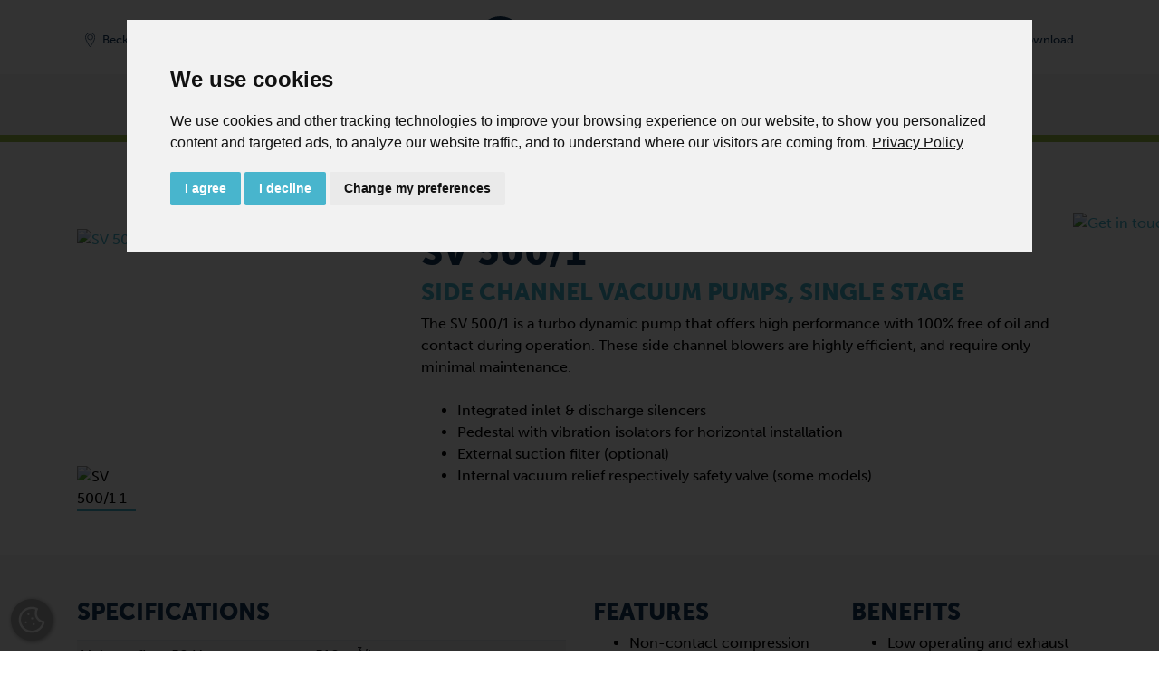

--- FILE ---
content_type: text/html; charset=UTF-8
request_url: https://www.becker-international.com/nl/en/1476/sv-500-1-4kw.htm
body_size: 18798
content:

<!DOCTYPE html>
<html lang="en">
	<head>
		<meta charset="utf-8" />
		<meta http-equiv="X-UA-Compatible" content="IE=edge" />
		<meta name="viewport" content="width=device-width, initial-scale=1, shrink-to-fit=no">
		<meta name="keywords" content="Becker vacuumpomp, advies vacuumvoorziening, pomprevisie, pomponderhoud, central vacuüm systeem, schottenpomp, storing vacuümpomp, best vacuümpomp leverencier, gecentraliseerde vacuüm, top vacuumpomp merk, Becker Druk- en Vacuümpompen B.V. " />
		<meta name="description" content="SV 500/1 (4kW)" />
		<meta name="robots" content="index, follow">
				<meta name="author" content="Zelzer Medien Design GmbH - http://www.zmedien.de" />
<meta name="copyright" content="Zelzer Medien Design GmbH" />
<meta name="audience" content="Alle" />
<meta name="revisit-after" content="7" />
<meta name="Expires" content="none" />
<meta name="page-topic" content="Dienstleistungen" />
<meta name="format-detection" content="telephone=no" />
<meta name="google-site-verification" content="uplqbwdPsgDW4bhnDfKeJmprh3tNDg4FI1JaLvByDQ8" />
<style>
  @import url("https://use.typekit.net/owg2qjs.css");
</style>
<meta property="og:image" content="https://www.becker-international.com/nl/en/index.php?id=" />



		
					<title>SV 500/1 (4kW) | BECKER vacuümpompen, blowers en centrales	</title>
			<link rel="alternate" hreflang="nl" href="https://www.becker-international.com/nl/nl/1476/sv-500-1-4kw.htm" />
<link rel="alternate" hreflang="x-default" href="https://www.becker-international.com/nl/nl/1476/sv-500-1-4kw.htm" />
<link rel="alternate" hreflang="en" href="https://www.becker-international.com/nl/en/1476/sv-500-1-4kw.htm" />
<link rel="alternate" hreflang="fr" href="https://www.becker-international.com/nl/fr/1476/sv-500-1-4kw.htm" />
<link rel="canonical" href="https://www.becker-international.com/nl/en/1476/sv-500-1-4kw.htm" />		
		<meta property="og:url" content="https://www.becker-international.com/nl/en/1476/sv-500-1-4kw.htm" />
		<meta property="og:type" content="website" />
		<meta property="og:locale" content="en_GB" />
		
				<link rel="apple-touch-icon" sizes="180x180" href="/nl/favicon/apple-touch-icon.png">
		<link rel="icon" type="image/png" sizes="32x32" href="/nl/favicon/favicon-32x32.png">
		<link rel="icon" type="image/png" sizes="16x16" href="/nl/favicon/favicon-16x16.png">
		<link rel="manifest" href="/nl/site.webmanifest">

		<!-- Google Tag Manager -->
		<script>(function(w,d,s,l,i){w[l]=w[l]||[];w[l].push({'gtm.start':
		new Date().getTime(),event:'gtm.js'});var f=d.getElementsByTagName(s)[0],
		j=d.createElement(s),dl=l!='dataLayer'?'&l='+l:'';j.async=true;j.src=
		'https://www.googletagmanager.com/gtm.js?id='+i+dl;f.parentNode.insertBefore(j,f);
		})(window,document,'script','dataLayer','GTM-MRVQB5FD');</script>
		<!-- End Google Tag Manager -->

		<!-- Google Tag Manager (2 Containers + Consent) -->
<script>
	// Define both dataLayers
	window.dataLayer = window.dataLayer || [];
	window.dataLayer2 = window.dataLayer2 || [];

	// gtag() pushes to both layers
	function gtag() {
		dataLayer.push(arguments);
		dataLayer2.push(arguments);
	}

	// Set default consent state (denied for all)
	gtag('consent', 'default', {
		'ad_storage': 'denied',
		'ad_user_data': 'denied',
		'ad_personalization': 'denied',
		'analytics_storage': 'denied'
	});
</script>

<!-- Google Tag Manager 1 -->
<script>
	(function(w,d,s,l,i){
		w[l]=w[l]||[];
		w[l].push({'gtm.start': new Date().getTime(), event:'gtm.js'});
		var f=d.getElementsByTagName(s)[0],
		j=d.createElement(s), dl=l!='dataLayer'?'&l='+l:'';
		j.async=true;
		j.src='https://www.googletagmanager.com/gtm.js?id='+i+dl;
		f.parentNode.insertBefore(j,f);
	})(window,document,'script','dataLayer','GTM-WBQDMCM2');
</script>
<!-- End Google Tag Manager 1 -->

<!-- Google Tag Manager 2 -->
<script>
	(function(w,d,s,l,i){
		w[l]=w[l]||[];
		w[l].push({'gtm.start': new Date().getTime(), event:'gtm.js'});
		var f=d.getElementsByTagName(s)[0],
		j=d.createElement(s), dl=l!='dataLayer'?'&l='+l:'';
		j.async=true;
		j.src='https://www.googletagmanager.com/gtm.js?id='+i+dl;
		f.parentNode.insertBefore(j,f);
	})(window,document,'script','dataLayer2','GTM-MRVQB5FD');
</script>
<!-- End Google Tag Manager 2 -->
<!-- End Google Tag Manager (2 Containers + Consent) -->

				<script>
			const arrIndSeiten = [];
		</script>

		<link href="/nl/zcms/_tpl_default/_default_bootstrap_4/bootstrap/css/bootstrap.min.css" rel="stylesheet"><link rel="stylesheet" href="/nl/zcms/admin/lib/js/slick/slick.css"><link rel="stylesheet" href="/nl/zcms/admin/lib/js/slick/slick-theme.css"><link rel="stylesheet" href="/nl/zcms/admin/lib/js/fancybox3/jquery.fancybox.min.css"><link href="/nl/zcms/_tpl_default/_default_bootstrap_4/bootstrap/css/bootstrap_zcms.css" rel="stylesheet"><link rel="stylesheet" href="/nl/zcms/admin/lib/css/fontawesome4/css/font-awesome.min.css"><link href="/nl/zcms/_tpl_default/_default_bootstrap_4/styles/allgemein.css.php?bimage=" rel="stylesheet" type="text/css"><link href="/nl/zcms/_tpl_default/_default_bootstrap_4/styles/vtext.css" rel="stylesheet" type="text/css">
		


		
		
	</head>

	<body id="zcmsBody" class="zcmsBody_1476">
					<!-- Google Tag Manager (noscript) -->
			<noscript><iframe src="https://www.googletagmanager.com/ns.html?id=GTM-MRVQB5FD"
			height="0" width="0" style="display:none;visibility:hidden"></iframe></noscript>
			<!-- End Google Tag Manager (noscript) -->
							<script type="text/javascript" src=https://secure.enterprisingoperation-7.com/js/789116.js></script>
				<noscript><img src=https://secure.enterprisingoperation-7.com/789116.png style="display:none;" /></noscript>
				<!-- Google Tag Manager (noscript) -->
<noscript><iframe src="https://www.googletagmanager.com/ns.html?id=GTM-WBQDMCM2"
height="0" width="0" style="display:none;visibility:hidden"></iframe></noscript>

<noscript><iframe src="https://www.googletagmanager.com/ns.html?id=GTM-MRVQB5FD"
height="0" width="0" style="display:none;visibility:hidden"></iframe></noscript>
<!-- End Google Tag Manager (noscript) -->
		

		<button onclick="topFunction()" id="topBtn"><i class="fa fa-chevron-up" aria-hidden="true"></i></button>
		<div class="container-fluid">
			<div class="row" id="rowContainer1">
				<div class="col-sm-12" id="container1">
					
<div id="navigation" class="becker-nav fixed-top">
	<div class="container">
        <!-- Erste Reihe -->
        <div class="row pt-3 pt-lg-2 pb-0 pb-lg-1 no-gutters">
			<div class="col-5 col-md d-flex align-items-center justify-content-start order-1">
				<div id="navLocation" class="mr-2">
											<a href="/nl/en/2316/becker-locations.htm" class="btn btn-sm becker-nav-top-sm" type="button"><img src="/nl/zcms/_tpl_user/becker/img/icon-navi/bicon_di_location_2.svg" class="navIcon mr-0 mr-md-1 mr-xl-2" /><span class="d-none d-md-inline">Becker Benelux</span></a>
									</div>
				
				<div id="navLang">
												<div class="dropdown">
								<button class="btn btn-sprache-navbar btn-sm becker-nav-top dropdown-toggle" type="button" id="dropdownMenuButtonSprache" data-toggle="dropdown" aria-haspopup="true" aria-expanded="false"><img src="/nl/zcms/admin/module_icon/sprache/en.png" alt="English" title="English" style="max-width: 20px;"></button>
								<div class="dropdown-menu dropdown-menu-right navbar-sprache-dropdown" aria-labelledby="dropdownMenuButtonSprache">
																				<a class="dropdown-item" href="/nl/nl/1476/sv-500-1-4kw.htm"><img src="/nl/zcms/admin/module_icon/sprache/nl.png" alt="Nederlands" title="Nederlands" style="max-width: 20px;"> Nederlands</a>
																						<a class="dropdown-item active" href="/nl/en/1476/sv-500-1-4kw.htm"><img src="/nl/zcms/admin/module_icon/sprache/en.png" alt="English" title="English" style="max-width: 20px;"> English</a>
																						<a class="dropdown-item" href="/nl/fr/1476/sv-500-1-4kw.htm"><img src="/nl/zcms/admin/module_icon/sprache/fr.png" alt="Fran&ccedil;ais" title="Fran&ccedil;ais" style="max-width: 20px;"> Fran&ccedil;ais</a>
																			</div>
							</div>
											</div>
			</div>
            <div class="col-12 col-md-auto text-md-center order-3 order-md-2">
				<a class="navbar-brand ml-auto mr-auto" id="logo" href="/nl/en/"><img src="/nl/zcms/_tpl_user/becker/img/logo.svg" alt="" class="navbar-brand-logo" /></a>					<div class="d-block d-md-none mt-2 float-right">
						<div style="background-color: #f4f4f4; border-radius: 0.25rem;">
							<button class="navbar-toggler navbar-toggler-becker collapsed" type="button" data-toggle="collapse" data-target="#bs-zcms-navbar-collapse-1" aria-controls="bs-zcms-navbar-collapse-1" aria-expanded="false" aria-label="Toggle navigation">
								<span class="navbar-toggler-icon navbar-toggler-icon-becker"></span>
								<span class="close-icon close-icon-becker" aria-hidden="true">X</span>
								<!-- <span class="becker-nav-toggler-becker"></span> -->
							</button>
						</div>
					</div>
								</div>
			<div class="col-7 col-md d-flex align-items-center justify-content-end order-2 order-md-3">
									<div id="navSuche" class="">
						<a class="btn btn-sm becker-nav-top-sm collapsed" type="button" data-toggle="collapse" data-target="#bs-zcms-navsearch-collapse-1" aria-controls="bs-zcms-navsearch-collapse-1" aria-expanded="false" aria-label="Toggle search">
							<img src="/nl/zcms/_tpl_user/becker/img/icon-navi/bicon_di_search_2.svg" class="navIcon mr-0 mr-md-1" title="Search" /><span class="d-none d-xl-inline">Search</span>
						</a>
					</div>
									<div id="navKontakt" class="">
										<a href="/nl/en/contact-netherlands.htm" class="btn btn-sm becker-nav-top-sm" type="button">
						<img src="/nl/zcms/_tpl_user/becker/img/icon-navi/bicon_di_contact_2.svg" class="navIcon mr-0 mr-md-1" title="Contact" /><span class="d-none d-xl-inline">Contact</span>
					</a>
				</div>
				<div id="navDownload" class="">
										<a href="/nl/en/documentation-download.htm" class="btn btn-sm becker-nav-top-sm" type="button">
						<img src="/nl/zcms/_tpl_user/becker/img/icon-navi/bicon_di_download_2.svg" class="navIcon mr-0 mr-md-1" title="Download" /><span class="d-none d-xl-inline">Download</span>
					</a>
				</div>

									<div id="navShop">
						<a href="https://www.becker-international-shop.com/nl/" target="becker" class="btn btn-sm becker-nav-top-sm d-md-none" type="button"><img src="/nl/zcms/_tpl_user/becker/img/icon-navi/bicon_di_shop_2.svg" class="navIcon mr-0 mr-md-1" /><span class="d-none d-xl-inline">Shop</span></a>					</div>
								</div>
        </div>
    </div>

			<div class="row d-none d-md-block">
			<div class="col-12 becker-nav-container">
				<div class="container">
					<div class="row">
						<div class="col-12 text-center">
							<a href="javascript:void(0)" onclick="BECKER_NAVI_getProdukte2024('becker-navi-main-product', 'becker-navi-sub-127')" class="becker-nav-top-item mr-4">Products</a><a href="javascript:void(0)" onclick="BECKER_NAVI_getSub2024('becker-navi-sub-129')" class="becker-nav-top-item mr-4">Markets</a><a href="javascript:void(0)" onclick="BECKER_NAVI_getSub2024('becker-navi-sub-128')" class="becker-nav-top-item mr-4">Applications</a><a href="/nl/en/services.htm" class="becker-nav-top-item mr-3">Service</a><a href="https://www.becker-international-shop.com/nl/" class="becker-nav-top-item mr-3" target="_blank">Shop</a>							<button class="navbar-toggler navbar-toggler-becker collapsed" type="button" data-toggle="collapse" data-target="#bs-zcms-navbar-collapse-1" aria-controls="bs-zcms-navbar-collapse-1" aria-expanded="false" aria-label="Toggle navigation">
								<span class="navbar-toggler-icon navbar-toggler-icon-becker"></span>
								<span class="close-icon close-icon-becker" aria-hidden="true">X</span>
								<span class="becker-nav-toggler-becker"></span>
							</button>
						</div>
					</div>
				</div>
			</div>
		</div>

		<div class="collapse navsearch-collapse" id="bs-zcms-navsearch-collapse-1">	<section>
		
			<div id="suche" class="col-12 col-md-6 offset-md-3">
				<form action="/nl/en/" method="get" role="form" class="form"><input type="hidden" name="id" value="1" /><input type="hidden" name="func" value="suche" /><label class="sr-only" for="zcmsSuchtext">Search</label>
					<div class="input-group">
						<input type="text" class="form-control border-primary" id="zcmsSuchtext" name="zcmsSuchtext" aria-describedby="button-search1" value="" onclick="$(this).select(); return false;" />
						<div class="input-group-append">
							<button class="btn btn-primary" type="submit" aria-label="OK" id="button-search1"><i class="fa fa-search" aria-hidden="true"></i></button>
						</div>
					</div>
					<div style="margin-top: 0.5rem;">
						<div class="form-check form-check-inline">
							<input class="form-check-input" type="radio" name="zcmsSuchFilter" id="zcmsSuchFilter1" value="1" checked="checked">
							<label class="form-check-label" for="zcmsSuchFilter1">pages or</label>
						</div>
						<div class="form-check form-check-inline">
							<input class="form-check-input" type="radio" name="zcmsSuchFilter" id="zcmsSuchFilter2" value="2">
							<label class="form-check-label" for="zcmsSuchFilter2">downloads</label>
						</div>
							<div class="float-right"><a href="/nl/en/products/pump-catalogue.htm" class=""><i class="fa fa-angle-double-right" aria-hidden="true"></i>&nbsp;Pump catalogue</a></div>					</div>
				</form>
			</div>
		
	</section>
	</div>
		<div class="collapse navbar-collapse" id="bs-zcms-navbar-collapse-1">
			<div class="container">
			<div id="navigationExtern">	<section>
		<div class="becker-navi-extern mb-n2">
			<div class="d-flex">
				<div class="row no-gutters pb-5 pb-sm-4 pb-md-1" style="width: 100% !important;">
									<div class="col-12 col-md-5 col-lg-4">
						<div class="py-3 py-md-3 py-lg-4 py-xl-5 pl-3 pl-md-3 pl-lg-4 pl-xl-5 pr-0 becker-navi-col1 h-100">
							<a href="javascript:void(0)" onclick="BECKER_NAVI_getProdukte('becker-navi-main-product', 'becker-navi-sub-127')" class="naviTop active">Products</a>							<div id="becker-navi-main-product">
								<div class="pb-3"><a href="/nl/en/products/pumps-from-becker.htm" class="naviTop naviTopSub"><i class="fa fa-angle-double-right" aria-hidden="true"></i>&nbsp;What does Becker provide?</a><a href="/nl/en/products/pump-series.htm" class="naviTop naviTopSub"><i class="fa fa-angle-double-right" aria-hidden="true"></i>&nbsp;All series at a glance</a><a href="/nl/en/products/pump-catalogue.htm" class="naviTop naviTopSub"><i class="fa fa-angle-double-right" aria-hidden="true"></i>&nbsp;Pump catalogue</a></div>							</div>
					<a href="javascript:void(0)" onclick="BECKER_NAVI_getSub('becker-navi-sub-129')" class="naviTop">Markets</a><a href="javascript:void(0)" onclick="BECKER_NAVI_getSub('becker-navi-sub-128')" class="naviTop">Applications</a><a href="/nl/en/services.htm" class="naviTop">Service</a><a href="/nl/en/documentation-download.htm" class="naviTop">Download</a><a href="/nl/en/contact-worldwide.htm" class="naviTop">Becker Worldwide</a><a href="/nl/en/contact-netherlands.htm" class="naviTop">CONTACT</a><a href="https://beckerone.my.site.com/Productregistration/s/product-registration" target="_blank" class="naviTop naviTopStream mt-3">Product registration</a>						</div>
					</div>
					
					<div class="col-12 col-md-7 col-lg-8">
						<div id="becker-navi-sub" class="py-3 py-md-3 py-lg-4 py-xl-5 pl-3 pl-md-3 pl-lg-4 pl-xl-5 pr-0 becker-navi-col2 h-100">
							<div id="becker-navi-sub-standard">
								<div class="row">
									<div class="col-md-6 mb-3"><a href="/nl/en/821/blog-and-events.htm" class="nav-item nav-ebene-1">Blog and events</a></div><div class="col-md-6 mb-3"><a href="/nl/en/2330/sustainability.htm" class="nav-item nav-ebene-1">Sustainability</a></div>								</div>
							</div>

														<div id="becker-navi-sub-127" style="display: none;">
								<div class="row">
									<button type="button" class="close becker-navi-sub-close" aria-label="Close" onclick="BECKER_NAVI_getSub(false)">
										<span aria-hidden="true">&times;</span>
									</button>
									<div class="col-md-6 mb-3"><a href="/nl/en/1403/vacuum-pumps.htm" class="nav-item nav-ebene-1" id="navbarHeader1403">Vacuum Pumps</a><div class="becker-navi-sub-2"><a class="nav-item" href="/nl/en/1631/rotary-vane-vacuum-pumps.htm">Rotary vane vacuum pumps</a><a class="nav-item" href="/nl/en/1621/screw-vacuum-pumps.htm">Screw vacuum pumps</a><a class="nav-item" href="/nl/en/1420/claw-vacuum-pumps.htm">Claw vacuum pumps</a><a class="nav-item" href="/nl/en/1609/roots-booster-vacuum-pumps.htm">Roots booster vacuum pumps</a><a class="nav-item active" href="/nl/en/1441/side-channel-vacuum-pumps.htm">Side channel vacuum pumps</a><a class="nav-item" href="/nl/en/1407/radial-vacuum-pumps.htm">Radial vacuum pumps</a></div></div><div class="col-md-6 mb-3"><a href="/nl/en/1043/compressors.htm" class="nav-item nav-ebene-1" id="navbarHeader1043">Compressors</a><div class="becker-navi-sub-2"><a class="nav-item" href="/nl/en/1052/rotary-vane-compressors-oil-free.htm">Rotary vane compressors, oil-free</a><a class="nav-item" href="/nl/en/1044/screw-compressors.htm">Screw compressors</a><a class="nav-item" href="/nl/en/1171/claw-compressors.htm">Claw compressors</a><a class="nav-item" href="/nl/en/1199/side-channel-blowers.htm">Side channel blowers</a><a class="nav-item" href="/nl/en/1158/radial-blowers.htm">Radial blowers</a></div></div><div class="w-100"></div><div class="col-md-6 mb-3"><a href="/nl/en/1003/pressure-vacuum-pumps.htm" class="nav-item nav-ebene-1" id="navbarHeader1003">Pressure/vacuum pumps</a><div class="becker-navi-sub-2"><a class="nav-item" href="/nl/en/1006/combined-rotary-vane-pumps-oil-free.htm">Combined rotary vane pumps, oil-free</a></div></div><div class="col-md-6 mb-3"><a href="/nl/en/products/centralised-vacuum-systems.htm" class="nav-item nav-ebene-1" id="navbarHeader995">Systems</a><div class="becker-navi-sub-2"><a class="nav-item" href="/nl/en/562/variair-central-system.htm">VARIAIR Central System</a><a class="nav-item" href="/nl/en/563/centralised-systems.htm">Centralised Systems</a><a class="nav-item" href="/nl/en/564/roots-booster-packages.htm">Roots Booster Packages</a><a class="nav-item" href="/nl/en/565/vacuum-systems-with-vessel.htm">Vacuum Systems with Vessel</a><a class="nav-item" href="/nl/en/566/variair-controllerplus.htm">VARIAIR Controller+</a></div></div>								</div>
							</div>
							
														<div id="becker-navi-sub-129" style="display: none;">
								<div class="row">
									<button type="button" class="close becker-navi-sub-close" aria-label="Close" onclick="BECKER_NAVI_getSub(false)">
										<span aria-hidden="true">&times;</span>
									</button>
									<div class="col-sm mb-3"><a href="/nl/en/129/markets.htm" class="nav-item nav-ebene-1" id="navbarHeader165">Markets</a><a class="nav-item" href="/nl/en/markets/additive-manufacturing.htm">Additive Manufacturing</a><a class="nav-item" href="/nl/en/markets/vacuum-packaging-for-food.htm">Vacuum packaging for food</a><a class="nav-item" href="/nl/en/markets/dry-secondary-packaging.htm">Dry, secondary packaging</a><a class="nav-item" href="/nl/en/markets/woodworking-industry.htm">Woodworking industry</a><a class="nav-item" href="/nl/en/markets/printing-and-paper-industry.htm">Printing and Paper Industry</a><a class="nav-item" href="/nl/en/markets/energy.htm">Energy</a></div><div class="col mb-3"><div class="nav-ebene-1-space"></div><a class="nav-item" href="/nl/en/markets/medical-technology.htm">Medical Technology</a><a class="nav-item" href="/nl/en/markets/plastics-industry.htm">Plastics Industry</a><a class="nav-item" href="/nl/en/markets/environmental-industry.htm">Environmental Industry</a><a class="nav-item" href="/nl/en/markets/electronics-industry.htm">Electronics industry</a><a class="nav-item" href="/nl/en/markets/general-mechanical-engineering.htm">General Mechanical Engineering</a><a class="nav-item" href="/nl/en/markets/construction-industry.htm">Construction Industry</a><a class="nav-item" href="/nl/en/markets/laser-industry.htm">Laser Industry</a></div>								</div>
							</div>

														<div id="becker-navi-sub-128" style="display: none;">
								<div class="row">
									<button type="button" class="close becker-navi-sub-close" aria-label="Close" onclick="BECKER_NAVI_getSub(false)">
										<span aria-hidden="true">&times;</span>
									</button>
									<div class="col-sm mb-3"><a href="/nl/en/128/applications.htm" class="nav-item nav-ebene-1" id="navbarHeader165">Applications</a><a class="nav-item" href="/nl/en/applications/vacuum-fixing.htm">Vacuum Fixing</a><a class="nav-item" href="/nl/en/applications/pick-and-place.htm">Pick & Place</a><a class="nav-item" href="/nl/en/applications/evacuation.htm">Evacuation</a><a class="nav-item" href="/nl/en/applications/extracting.htm">Extracting</a><a class="nav-item" href="/nl/en/applications/pneumatic-conveying.htm">Pneumatic Conveying</a><a class="nav-item" href="/nl/en/applications/blowing-and-injecting.htm">Blowing & Injecting</a></div><div class="col mb-3"><div class="nav-ebene-1-space"></div><a class="nav-item" href="/nl/en/applications/degassing.htm">Degassing</a><a class="nav-item" href="/nl/en/applications/gas-recirculation.htm">Gas Recirculation</a></div>								</div>
							</div>
						</div>
					</div>
				</div>
			</div>
		</div>
	</section>
	</div>			</div>
		</div>
		</div>
				</div>
			</div>
		</div>

		<div class="container-fluid d-none d-md-block">
			<div class="row" id="rowContainer2">
				<div class="col-sm-12" id="container2">
					<div class="container">
						<div class="row" id="row3">
							<div class="col">
								
	<section><div id="navigator">
		<a href="/nl/en/">Start</a><span class="navigator_trenner">/</span><a href="/nl/en/127/products.htm">Products</a><span class="navigator_trenner">/</span><a href="/nl/en/1403/vacuum-pumps.htm">Vacuum Pumps</a><span class="navigator_trenner">/</span><a href="/nl/en/1441/side-channel-vacuum-pumps.htm">Side channel vacuum pumps</a><span class="navigator_trenner">/</span><a href="/nl/en/1457/sv-1-series.htm">SV .../1 series</a>	</div></section>
	
							</div>
						</div>
					</div>
				</div>
			</div>
		</div>

		<div class="container-fluid">
			<div class="row" id="container3">
				<div class="col">
					<div class="row" id="row3">
						<div class="col">
							<div  style="margin: 0 -15px;"><header><div class="container"><div class="row"><div class="col-12"><div id="header"></div></div></div></div></div></header>
							<main><a name="seite1" class="zcms-marker" id="opSeite1477"></a><div class="row kseite1 clearfix py-5" style="" id="kseite_1477_0_12"><div class="col-12"><div id="seite0000001477" class="h-100" data-aos="fade-up"><section id="section1477">
	<div  style="margin: 0 -15px;"><header><div class="container"><div class="row"><div class="col-12"><div id="header"></div></div></div></div></div></header>
	<main><a name="seite1" class="zcms-marker" id="opSeite7265"></a><div class="row kseite1 clearfix py-5" style="" id="kseite_7265_0_4"><div class="container"><div class="row"><div class="col-lg-4 mb-5 mb-lg-0"><div id="seite0000007265" class="h-100" data-aos="fade-up"><section><div class="zcms-content"><div class="row"></div>				<div class="zcms_product_gallery" data-mdb-zoom-effect="true" data-mdb-auto-height="true">
					<div class="row">
						<div class="col-12 mb-2">
							<div class="lightbox" id="7265_gallery_big">
								<a href="https://main.becker-international.com/index.php?id=0000005614" data-fancybox>
									<img
										src="https://main.becker-international.com/zcms/module/allgemein/inc/show_bild.php?obj_id=0000005614&amp;imgWidth=1000&amp;imgHeight=600"
										alt="SV 500/1 1"
										class="zcms_product_gallery-main-img active w-100"
									/>
								</a>
							</div>
						</div>
														<div class="col-3 col-sm-2 col-md-4 col-lg-3 mt-1">
									<img
										src="https://main.becker-international.com/zcms/module/allgemein/inc/show_small_bild_galerie_format.php?obj_id=0000005614&amp;fm=1:1"
										data-mdb-img="https://main.becker-international.com/zcms/module/allgemein/inc/show_small_bild_galerie_format.php?obj_id=0000005614&amp;fm=1:1"
										alt="SV 500/1 1"
										class="zcms_product_gallery-small-img7265 active w-100"											id="7265_gallery_small_0000005614"
											onclick="ZCMS_ProGal_setImageBecker('0000005614', 7265, 'https://main.becker-international.com/index.php?id=0000005614')" />
																			</div>
													</div>
				</div>
				</div></section></div></div><a name="seite2" class="zcms-marker" id="opSeite6995"></a><div class="col-md-8 mb-4 mb-md-0" style=""><div id="seite0000006995" class="h-100" data-aos="fade-up"><section><div class="inhalt"><div class="row" id="layRow6995-1"><div class="col" id="layCol6995-1"><p><a href="javascript:void(0);" onclick="location.hash='#rowContainer4';"><img loading="lazy" src="https://main.becker-international.com/index.php?id=4674&amp;lang=002" alt="Get in touch" id="fixed-get-in-touch" /></a></p>
<h1>SV 500/1</h1>
<h3><span style="color: #48b5cd;">Side channel vacuum pumps, single stage<br /></span></h3>
<p>The SV 500/1 is a turbo dynamic pump that offers high performance with 100% free of oil and contact during operation. These side channel blowers are highly efficient, and require only minimal maintenance.</p>
<p>&nbsp;</p>
<ul>
<li>Integrated inlet &amp; discharge silencers</li>
<li>Pedestal with vibration isolators for horizontal installation</li>
<li>External suction filter (optional)</li>
<li>Internal vacuum relief respectively safety valve (some models)</li>
</ul></div></div></div></section></div></div></div></div></div><a name="seite3" class="zcms-marker" id="opSeite7304"></a><div class="row kseite2 clearfix py-5" style="background-color: #f7f7f7;" id="kseite_7304_0_6"><div class="container"><div class="row"><div class="col-md-6 mb-5 mb-md-0"><div id="seite0000007304" class="h-100" data-aos="fade-up"><section><div class="zcms-content">				<div class="mb-3"><h3>Specifications</h3></div>
				<table class="table table-striped table-sm"><tbody><tr scope="row"><td>Volume flow 50 Hz</td><td>510 m³/h</td></tr><tr scope="row"><td>Vacuum relative 50 Hz</td><td>-200 mbar</td></tr><tr scope="row"><td>Power 50 Hz</td><td>4 kW</td></tr><tr scope="row"><td>Noise Level 50 Hz</td><td>75.5 dB(A)</td></tr><tr scope="row"><td>Volume flow 60 Hz</td><td>610 m³/h</td></tr><tr scope="row"><td>Vacuum relative 60 Hz</td><td>-175 mbar</td></tr><tr scope="row"><td>Power 60 Hz</td><td>4.8 kW</td></tr><tr scope="row"><td>Noise Level 60 Hz</td><td>76.7 dB(A)</td></tr><tr scope="row"><td>Weight</td><td>60.7…61.5 kg with motor</td></tr></tbody></table></div></section></div></div><a name="seite4" class="zcms-marker" id="opSeite6978"></a><div class="col-md-6 mb-5 mb-md-0" style="background-color: #f7f7f7;"><div id="seite0000006978" class="h-100" data-aos="fade-up"><section><div class="inhalt"><div class="row" id="layRow6978-1"><div class="col-md-6 mb-4 mb-md-0" id="layCol6978-1"><h3>Features</h3>
<ul>
<li>Non-contact compression</li>
<li>Compact design</li>
<li>Inlet &amp; discharge silencers</li>
<li>Sealed bearings eliminate greasing</li>
<li>Rubber foot or pedestal mount for versatile installation</li>
</ul></div><div class="col-md-6" id="layCol6978-2"><h3>Benefits</h3>
<ul>
<li>Low operating and exhaust temperatures</li>
<li>Quiet Operation</li>
<li>Optional suction filter: exclusive clear filter cover allows for fast visual maintenance inspection</li>
<li>Significantly longer maintenance intervals due to a double filter surface</li>
</ul></div></div></div></section></div></div></div></div></div><a name="seite5" class="zcms-marker" id="opSeite5877"></a><div class="row kseite1 clearfix py-5" style="background-color: #ffffff;" id="kseite_6530_0_6"><div class="container"><div class="row"><div class="col-md-6 mb-5 mb-md-0"><div id="seite0000005877" class="h-100" data-aos="fade-up"><section class="h-100"><div class="zcms-content h-100 listing_cta_1">				<h3>Markets</h3>
							<ul class="list-unstyled">
				<li class="media pb-3 pb-md-4"><a href="/nl/en/markets/dry-secondary-packaging.htm"><img src="https://main.becker-international.com/zcms/module/allgemein/inc/show_bild.php?obj_id=0000005161" class="align-self-center mr-3 img-fliud" style="width: 64px;" alt="SECONDARY PACKAGING INDUSTRY" /></a>
					<div class="media-body align-self-center listing-cta-1-body">
						<h6><strong><span style="color: #48b5cd;"><a href="/nl/en/markets/dry-secondary-packaging.htm">Secondary Packaging Industry</a></span></strong></h6>
<p>Tray formers, carton and case erectors, baggers, cappers and fillers, inserters and palletizers represent just some of the numerous machines where you can find Becker Pumps.</p>
											</div>
				</li>

				

									<li class="media pb-3 pb-md-4"><a href="/nl/en/markets/woodworking-industry.htm"><img src="https://main.becker-international.com/zcms/module/allgemein/inc/show_bild.php?obj_id=0000000125" class="align-self-center mr-3 img-fliud" style="width: 64px;" alt="WOODWORKING INDUSTRY" /></a>
						<div class="media-body align-self-center listing-cta-1-body">
							<h6><strong><span style="color: #48b5cd;"><a href="/nl/en/markets/woodworking-industry.htm">Woodworking Industry</a></span></strong></h6>
<p>Vacuum pumps from Becker, provide the strong vacuum hold down that is imperative for keeping parts in place and reducing scrap.</p>
													</div>
					</li>
					
				
				
									<li class="media pb-3 pb-md-4"><a href="/nl/en/markets/printing-and-paper-industry.htm"><img src="https://main.becker-international.com/zcms/module/allgemein/inc/show_bild.php?obj_id=0000000124" class="align-self-center mr-3 img-fliud" style="width: 64px;" alt="PRINTING AND PAPER INDUSTRY" /></a>
						<div class="media-body align-self-center listing-cta-1-body">
							<h6><strong><span style="color: #48b5cd;"><a href="/nl/en/markets/printing-and-paper-industry.htm">Printing and Paper Industry</a></span></strong></h6>
<p>Whether you need an individual unit or a system, Becker's vacuum pumps, compressors for blast air, and combined pressure/vacuum pumps are made for the various processes used in the printing and paper industry - from the pre-press stage, to sheet fed and digital presses, to the post-press.</p>
													</div>
					</li>
					
				
				
									<li class="media pb-3 pb-md-4"><a href="/nl/en/markets/medical-technology.htm"><img src="https://main.becker-international.com/zcms/module/allgemein/inc/show_bild.php?obj_id=0000000116" class="align-self-center mr-3 img-fliud" style="width: 64px;" alt="MEDICAL INDUSTRY" /></a>
						<div class="media-body align-self-center listing-cta-1-body">
							<h6><strong><span style="color: #48b5cd;"><a href="/nl/en/markets/medical-technology.htm">Medical Industry</a></span></strong></h6>
<p>Our highly reliable vacuum pumps are found in many central medical/surgical vacuum systems and medical devices.</p>
													</div>
					</li>
					
				
				
									<li class="media pb-3 pb-md-4"><a href="/nl/en/markets/plastics-industry.htm"><img src="https://main.becker-international.com/zcms/module/allgemein/inc/show_bild.php?obj_id=0000000123" class="align-self-center mr-3 img-fliud" style="width: 64px;" alt="PLASTICS INDUSTRY" /></a>
						<div class="media-body align-self-center listing-cta-1-body">
							<h6><strong><span style="color: #48b5cd;"><a href="/nl/en/markets/plastics-industry.htm">Plastics Industry</a></span></strong></h6>
<p>From the production of new plastic components to the resource-friendly recycling of PET – vacuum pumps, vacuum systems and compressors from Becker are involved in the process.</p>
													</div>
					</li>
					
				
				
									<li class="media pb-3 pb-md-4"><a href="/nl/en/markets/electronics-industry.htm"><img src="https://main.becker-international.com/zcms/module/allgemein/inc/show_bild.php?obj_id=0000000121" class="align-self-center mr-3 img-fliud" style="width: 64px;" alt="ELECTRONICS INDUSTRY" /></a>
						<div class="media-body align-self-center listing-cta-1-body">
							<h6><strong><span style="color: #48b5cd;"><a href="/nl/en/markets/electronics-industry.htm">Electronics Industry</a></span></strong></h6>
<p>Vacuum pumps from Becker are perfectly suited for the absolute precision, low pulsation and vibration, and integrability challenges associated with the manufacturing, processing and testing of all types of electronic components.</p>
													</div>
					</li>
					
				
				
									<li class="media pb-3 pb-md-4"><a href="/nl/en/markets/general-mechanical-engineering.htm"><img src="https://main.becker-international.com/zcms/module/allgemein/inc/show_bild.php?obj_id=0000000119" class="align-self-center mr-3 img-fliud" style="width: 64px;" alt="GENERAL MECHANICAL ENGINEERING" /></a>
						<div class="media-body align-self-center listing-cta-1-body">
							<h6><strong><span style="color: #48b5cd;"><a href="/nl/en/markets/general-mechanical-engineering.htm">General Mechanical Engineering</a></span></strong></h6>
<p>Becker provides customised vacuum pump and compressor solutions for numerous mechanical engineering applications across the world, such as conveying, transporting, fixing, lifting, handling, drying, cooling and many more.</p>
													</div>
					</li>
					
				
				
				
				
				
				
				
				
				
				
				
				
				
				
				
				
				
				
				
				
				
				
				
							</ul>
            </div></section></div></div><a name="seite6" class="zcms-marker" id="opSeite5878"></a><div class="col-md-6 mb-5 mb-md-0" style="background-color: #ffffff;"><div id="seite0000005878" class="h-100" data-aos="fade-up"><section class="h-100"><div class="zcms-content h-100 listing_cta_1">				<h3>Applications</h3>
							<ul class="list-unstyled">
				<li class="media pb-3 pb-md-4"><a href="/nl/en/applications/vacuum-fixing.htm"><img src="https://main.becker-international.com/zcms/module/allgemein/inc/show_bild.php?obj_id=0000000138" class="align-self-center mr-3 img-fliud" style="width: 64px;" alt="VACUUM FIXING" /></a>
					<div class="media-body align-self-center listing-cta-1-body">
						<h6><strong><span style="color: #48b5cd;"><a href="/nl/en/applications/vacuum-fixing.htm">Vacuum Fixing</a></span></strong></h6>
<p>Vacuum pumps and vacuum systems from Becker are the ideal solution for holding goods and components in place during production, processing, and packaging.</p>
											</div>
				</li>

				

									<li class="media pb-3 pb-md-4"><a href="/nl/en/applications/pick-and-place.htm"><img src="https://main.becker-international.com/zcms/module/allgemein/inc/show_bild.php?obj_id=0000000136" class="align-self-center mr-3 img-fliud" style="width: 64px;" alt="PICK & PLACE" /></a>
						<div class="media-body align-self-center listing-cta-1-body">
							<h6><span style="color: #48b5cd;"><strong><a href="/nl/en/applications/pick-and-place.htm">Pick & Place</a></strong></span></h6>
<p>Many modern production processes require the use of vacuum to transport, lift, and place goods and materials, including feeders for printing, secondary packaging, and other automatic loaders.</p>
													</div>
					</li>
					
				
				
									<li class="media pb-3 pb-md-4"><a href="/nl/en/applications/extracting.htm"><img src="https://main.becker-international.com/zcms/module/allgemein/inc/show_bild.php?obj_id=0000000137" class="align-self-center mr-3 img-fliud" style="width: 64px;" alt="EXTRACTING" /></a>
						<div class="media-body align-self-center listing-cta-1-body">
							<h6><span style="color: #48b5cd;"><strong><a href="/nl/en/applications/extracting.htm">Extracting</a></strong></span></h6>
<p>Vacuum pumps are used for a wide range of applications that require the removal of fluids, waste, air, aswell as various other materials.</p>
													</div>
					</li>
					
				
				
									<li class="media pb-3 pb-md-4"><a href="/nl/en/applications/pneumatic-conveying.htm"><img src="https://main.becker-international.com/zcms/module/allgemein/inc/show_bild.php?obj_id=0000000139" class="align-self-center mr-3 img-fliud" style="width: 64px;" alt="PNEUMATIC CONVEYING" /></a>
						<div class="media-body align-self-center listing-cta-1-body">
							<h6><span style="color: #48b5cd;"><strong><a href="/nl/en/applications/pneumatic-conveying.htm">Pneumatic Conveying</a></strong></span></h6>
<p>Low pressure and vacuum solutions are perfect for transferring powders, granules, flakes, and other small, dry, low bulk density products.</p>
													</div>
					</li>
					
				
				
				
				
				
				
				
				
				
				
				
				
				
				
				
				
				
				
				
				
				
				
				
				
				
				
				
				
				
				
				
				
							</ul>
            </div></section></div></div></div></div></div><a name="seite7" class="zcms-marker" id="opSeite7250"></a><div class="row kseite2 clearfix py-5" style="background-color: #ffffff;" id="kseite_7250_0_12"><div class="container"><div class="row"><div class="col-12"><div id="seite0000007250" class="h-100" data-aos="fade-up">
	<script type="text/javascript">
	var aktAuswahl = "0";
	function DOWNLOAD_getSelect(val, select, el)  {
		//console.log("val: " + val + "; select: " + select + "; el: " + el);
		//Aktuelle Auswahl speichern oder übergeben
		if (el != undefined) {
			if (val > 0) {
				aktAuswahl = val;
			}
			else {
				if (el.id == "download_2") {
					val = $('#download_1').val();
				}
				else if (el.id == "download_3") {
					val = $('#download_2').val();
				}
				else if (el.id == "download_auswahl") {
					if ($('#download_3').val() == "all") {
						val = $('#download_2').val();
					}
					else {
						val = $('#download_3').val();
					}
					//val = $('#download_3').val();
				}
				else {
					val = aktAuswahl;
				}
			}
		}
		$('#download_1').attr('disabled',true);
		$('#download_2').attr('disabled',true);
		$('#download_3').attr('disabled',true);
		$('#download_auswahl').attr('disabled',true);

		//DL Ordner festlegen
		dlOrdner = "";
					dlOrdner = "2276";
					
		//Start mit globalen Ordner als Array
		//Val ein Array?
		if (el == undefined && val.indexOf(';') > -1) {
			//console.log('TEST 1');
			arrVal = val.split(';');
			$('#download_1').load("https://main.becker-international.com/zcms/_tpl_user/becker/seite_ind/becker/download/aj_download_select.php",{'id': 192, 'child': 0, 'select': arrVal[0], 'lang': '002', 'obj_id': arrVal[0], 'statusHost': 'global' }, function() {
				$('#download_2').load("https://main.becker-international.com/zcms/_tpl_user/becker/seite_ind/becker/download/aj_download_select.php",{'id': arrVal[0], 'select': arrVal[1], 'lang': '002', 'statusHost': 'global' });
				//Downloadliste füllen
				filter = $('#download_auswahl').val();
				dataDLListe =  { 'id': arrVal[1], 'filter': filter, 'boolKat': '1', 'lang': '002', 'searchScope': 'global', 'displayResult': '0', 'statusHost': 'global' };
				$('#download_result').html('<div class="text-center"><div class="spinner-border" role="status"><span class="sr-only">Loading...</span></div></div>');
				$('#download_result').load("https://main.becker-international.com/zcms/_tpl_user/becker/seite_ind/becker/download/aj_download_files.php", dataDLListe, function() {
					$('#download_1').attr('disabled',false);
					$('#download_2').attr('disabled',false);
					$('#download_3').attr('disabled',false);
					$('#download_auswahl').attr('disabled',false);
				});

				//Box 3 füllen
				$('#download_3').load("https://main.becker-international.com/zcms/_tpl_user/becker/seite_ind/becker/download/aj_download_select.php",{'id': arrVal[1], 'lang': '002', 'statusHost': 'global'});
			});
		}
		else {
			//console.log('TEST 2');
			//Selectbox füllen
			if (select != "ohne") {
				//console.log('TEST 2.1: ' + select);
				if (select.length > 0 && select != "begin") {
					//console.log('TEST 2.1.1');
					$(select).load("https://main.becker-international.com/zcms/_tpl_user/becker/seite_ind/becker/download/aj_download_select.php",{'id': val, 'lang': '002', 'statusHost': 'global'});
					
					//Box 3 leeren, wenn Box 2 gefüllt wird
					if (select == "#download_2") {
						$('#download_3').empty();
					}
				}
				else if (select.length > 0 && select == "begin") {
					//console.log('TEST 2.1.2');
					$('#download_1').load("https://main.becker-international.com/zcms/_tpl_user/becker/seite_ind/becker/download/aj_download_select.php",{'id': 192, 'child': 0, 'select': aktAuswahl, 'lang': '002', 'obj_id': val, 'statusHost': 'global' });
					$('#download_2').load("https://main.becker-international.com/zcms/_tpl_user/becker/seite_ind/becker/download/aj_download_select.php",{'id': 192, 'child': 1, 'select': aktAuswahl, 'lang': '002', 'obj_id': val, 'statusHost': 'global' });
					$('#download_3').load("https://main.becker-international.com/zcms/_tpl_user/becker/seite_ind/becker/download/aj_download_select.php",{'id': 192, 'child': 2, 'select': aktAuswahl, 'lang': '002', 'obj_id': val, 'statusHost': 'global' });
				}

				//Downloadliste füllen
				filter = $('#download_auswahl').val();
				dataDLListe =  { 'id': val, 'filter': filter, 'boolKat': '1', 'lang': '002', 'searchScope': 'global', 'displayResult': '0', 'statusHost': 'global' };
			}
			else {
				//console.log('TEST 2.2');
				//console.log('DOrdner: ' + dlOrdner);
				dataDLListe =  { 'id': dlOrdner, 'filter': '', 'boolKat': '1', 'lang': '002', 'searchScope': 'global', 'displayResult': '0', 'statusHost': 'global' };
			}
			//console.log(dataDLListe);
			if (select != "#download_2") {
			$('#download_result').html('<div class="text-center"><div class="spinner-border" role="status"><span class="sr-only">Loading...</span></div></div>');
				$('#download_result').load("https://main.becker-international.com/zcms/_tpl_user/becker/seite_ind/becker/download/aj_download_files.php", dataDLListe, function() {
					$('#download_1').attr('disabled',false);
					$('#download_2').attr('disabled',false);
					$('#download_3').attr('disabled',false);
					$('#download_auswahl').attr('disabled',false);
				});
			}
			else {
				$('#download_result').html('');
				$('#download_1').attr('disabled',false);
				$('#download_2').attr('disabled',false);
				$('#download_3').attr('disabled',false);
				$('#download_auswahl').attr('disabled',false);
			}
		}
		
	}
	</script>
	
	<div class="zcms-content mb-4"><h2>Download</h2></div>
	<div class="becker-download-container">
		<form>
							<div class="row">
					<div class="col-xs-12 col-sm-6 col-md-3">
						<label for="download_1">Selection 1</label>						<select name="download_1" id="download_1" class="custom-select" onchange="DOWNLOAD_getSelect(this.value, '#download_2', this)"></select>
					</div>
					<div class="col-xs-12 col-sm-6 col-md-3">
						<label for="download_2">Selection 2</label>						<select name="download_2" id="download_2" class="custom-select" onchange="DOWNLOAD_getSelect(this.value, '#download_3', this)"></select>
					</div>
					<div class="col-xs-12 col-sm-6 col-md-3">
						<label for="download_3">Selection 3</label>						<select name="download_3" id="download_3" class="custom-select" onchange="DOWNLOAD_getSelect(this.value, '', this)"></select>
					</div>
					<div class="col-xs-12 col-sm-6 col-md-3">
						<label for="download_auswahl">Document type</label>						<select name="download_auswahl" id="download_auswahl" class="custom-select"  onchange="DOWNLOAD_getSelect(0, '', this)">
							<option value="" >all</option>
							<option value="Data sheet" selected="selected">data sheet</option>
							<option value="Manual" >operating instructions</option>
							<option value="Spare parts list" >spare parts list</option>
							<option value="Other" >miscellaneous</option>
							<option value="Archive" >Archive</option>
						</select>
					</div>
				</div>
						</form>
		
		<div id="download_result" class="mt-4"></div>
	</div>
	
	<script type="text/javascript">
		window.addEventListener('DOMContentLoaded', function() {
								DOWNLOAD_getSelect('2276', 'begin', undefined);
							});
	</script>
	</div></div></div></div></div></main>
	
</section>
</div></div></div><a name="seite2" class="zcms-marker" id="opSeite978"></a><div class="row kseite2 clearfix py-5" style="background-color: #9BBE46; color: #ffffff;" id="kseite_1975_0_12"><div class="container"><div class="row"><div class="col-12"><div id="seite0000000978" class="h-100" data-aos="fade-up"><section>
	<div class="zcms-content">
		<div class="row">
			<div class="col" id="conFormular">
				<div class="formular"><div class="alert alert-danger" role="alert" id="formError0000000978" style="display: none;">The message was not sent. Please check your entries and try again!</div><div id="formSuccess0000000978" style="display: none;"><h1><span style="color: #ffffff;">Product request</span></h1>
<h5><span style="color: #ffffff;">Thank you very much for your message. We will get back to you as soon as possible.</span></h5></div><div class="text-center"><div class="spinner-border" role="status" id="formSpinner0000000978" style="display: none;"><span class="sr-only">Loading...</span></div></div>
						<div id="formContent0000000978">
							<div class="mb-4"><h2><span style="color: #12365b;">Product request</span></h2>
<h4><span style="color: #ffffff;">PLEASE COMPLETE THE FORM BELOW.</span></h4>
<p><span style="color: #ffffff;">"<strong>*</strong>" indicates required fields</span></p></div><div class="row"><div class="col-12 col-lg-8">							<form action="javascript:return;" method="post" accept-charset="utf-8" name="formFormular0000000978" id="formFormular0000000978" enctype="multipart/form-data" class="needs-validation" novalidate>
								<input type="hidden" name="id" value="0000000978" />
								<input type="hidden" name="formStatus" value="true" />
								<input type="hidden" name="showpage" value="" />
					
								<input type="hidden" value="" name="el1" id="el1"><input type="hidden" value="" name="el2" id="el2"><input type="hidden" value="" name="el3" id="el3"><label for="el4" class="formularTextPflicht">First Name and Last Name</label><div class="row"><div class="col-xs-12 col-sm-6"><div class="form-group"><input class="form-control" type="text" value="" name="el4" id="el4" required /></div></div><div class="col-xs-12 col-sm-6"><div class="form-group"><input class="form-control" type="text" value="" name="el4_2" id="el4_2" required /></div></div></div><div class="form-group"><label for="el5" class="formularText">Telephone</label><input class="form-control" type="text" value="" name="el5" id="el5" /></div><div class="form-group"><label for="el6" class="formularTextPflicht">Email</label><input class="form-control" type="email" value="" name="el6" id="el6" required /></div><div class="form-group"><label for="el7" class="formularTextPflicht">Company</label><input class="form-control" type="text" value="" name="el7" id="el7" required /></div><div class="form-group"><label for="el8" class="formularTextPflicht">Location</label><input class="form-control" type="text" value="" name="el8" id="el8" required /></div><p>&nbsp;</p><div class="form-group"><label for="el10" class="formularTextPflicht">Your message</label><textarea class="form-control form-textarea" name="el10" id="el10" required></textarea></div><label class="formularText">File upload</label><div class="mb-3"><input class="form-control" type="file" value="" name="datei_upload[]" id="el11" /></div><div class="form-group"><div class="custom-control custom-checkbox"><input type="checkbox" class="custom-control-input" name="el12[]" id="el12" value="true" required><label class="custom-control-label" for="el12"><strong>I confirm that I accept and agree to the <a href="/nl/en/8/data-privacy.htm" class="formLinkDatenschutz" target="_blank">Privacy Policy</a></strong></label></div></div>				
								<p><button class="btn btn-primary mt-3" type="submit" name="submit" id="btnFormSubmit">Send</button></p>
								</div><div class="col-12 col-lg-4 mt-4 pl-3 pl-xl-4 mt-lg-0"><h5 style="text-align: center;">YOU WOULD LIKE TO</h5>
<h5 style="text-align: center;">CONTACT US DIRECTLY?</h5>
<h6 style="text-align: center;"><span style="color: #ffffff;"><strong>Becker Druk- en Vacu&uuml;mpompen B.V.</strong></span></h6>
<p style="text-align: center;"><span style="color: #ffffff;">Expansielaan 5</span></p>
<p style="text-align: center;"><span style="color: #ffffff;">8447 SP Heerenveen</span></p>
<p style="text-align: center;"><span style="color: #ffffff;">NETHERLANDS</span></p>
<p style="text-align: center;"><strong><span style="color: #ffffff;">T +31(0)513 65 18 00</span></strong></p>
<p style="text-align: center;"><a href="mailto:info@beckerdvp.nl"><span style="color: #ffffff;">info@beckerdvp.nl </span></a></p>
<p>&nbsp;</p>
<p style="text-align: center;"><a href="/nl/en/2347/ms-outlook-product-and-application-consulting.htm"><img loading="lazy" src="/nl/zcms/module/allgemein/inc/show_bild.php?id=484" class="img-fluid" alt="Becker_Icon_Schedule2_wei&szlig;" border="0" /></a></p>
<h5 style="text-align: center;"><a href="/nl/en/2347/ms-outlook-product-and-application-consulting.htm"><span style="color: #12365b;">FREE ONLINE CONSULTATION</span></a></h5>
<p style="text-align: center;">Discover a pump solution perfectly suited to your needs.</p>
<p>&nbsp;</p>
<h3 style="text-align: center;"><a href="/nl/en/contact-worldwide.htm"><img loading="lazy" src="/nl/zcms/module/allgemein/inc/show_bild.php?id=430" class="img-fluid" alt="Becker_Icon Magnifying glass_white" border="0" /></a></h3>
<h5 style="text-align: center;"><a href="/nl/en/126/contact.htm"><span style="color: #12365b;">BECKER REPRESENTATIVE</span></a></h5>
<p style="text-align: center;">Here you can find the contact close to you, because our support is available almost everywhere in the world. <strong>We are here for you!</strong></p></div></div>							</form>
						</div>

						<script>
														window.addEventListener('DOMContentLoaded', function() {
								$('#btnFormSubmit').on("click", function (e) {
									var myForm = $('#formFormular0000000978')[0];
									var isValid = myForm.checkValidity();
									if (!isValid) {
										e.preventDefault();
										e.stopPropagation();
									}
									else {
										var dataForm = new FormData(myForm);
										$.ajax({
											type: "post",
											url: "/nl/zcms/_tpl_default/_default_bootstrap_4/formular_aj.php",
											data: dataForm,
											processData: false,
											contentType: false,
											cache: false,
											beforeSend: function(value) {
												$('#formContent0000000978').hide();
												$('#formSpinner0000000978').show();
											},
											error: function(value) {
												$('#formSpinner0000000978').hide();
												$('#formContent0000000978').show();
												$('#formError0000000978').show();
											},
											success: function(value) {
												if (value == "true") {
													$('#formSpinner0000000978').hide();
													$('#formSuccess0000000978').show();
												}
												else {
													$('#formSpinner0000000978').hide();
													$('#formContent0000000978').show();
													$('#formError0000000978').html(value);
													$('#formError0000000978').show();
												}
											}
										});
										e.preventDefault();
										e.stopPropagation();
									}
									myForm.classList.add('was-validated');
									return false; // Zum Testen
								});
							});
						</script>
						</div>			</div>
		</div>
	</div>
</section></div></div></div></div></div></main>
						</div>
					</div>
				</div>
			</div>
		</div>



		<div class="container-fluid">
			<div class="row" id="rowContainer4">
				<div class="col-sm-12" id="container4">
					<div class="container">
						<div class="row" id="row3">
							<div class="col">
								<div id="footer">
									<div class="row" id="layRow1-1">
										<div class="col-md-4 col-lg-3 mb-3 mb-md-0" id="layCol1-1">
											<img loading="lazy" src="/nl/zcms/_tpl_user/becker/img/logo_footer_white.png" class="img-fluid mx-auto d-block ml-md-0" alt="Becker" border="0"></p>
										</div>
										<div class="col-md-8 col-lg-6 zcms-content" id="layCol1-2">
											<div class="text-center text-md-left"><div class="row" id="layRow1476-1"><div class="col-md-6 mb-4 mb-md-0" id="layCol1476-1"><p><strong>Becker Druk- en Vacu&uuml;mpompen B.V.</strong></p>
<p>Expansielaan 5</p>
<p>8447 SP Heerenveen</p>
<p>Netherlands</p>
<p><strong>Phone: +31(0)513 65 18 00</strong></p></div><div class="col-md-6" id="layCol1476-2"><p><a href="/nl/en/5/imprint.htm">Imprint</a></p>
<p><a href="/nl/en/8/data-privacy.htm">Privacy Policy</a></p>
<p><a href="/nl/en/contact-netherlands.htm">Contact</a></p></div></div></div>										</div>
										<div class="col-md-12 col-lg-3 mt-3 mt-lg-0 zcms-content" id="layCol1-2">
											<section>
												<div id="socialmedia" class="text-center text-lg-left">
													<p><strong>Follow us: </strong></p><a href="https://linkedin.com/company/becker-druk--en-vacuümpompen-b-v-" target="_blank" class="socialmedia"><img src="/nl/zcms/_tpl_user/becker/img/icon_linkedin.svg" width="20" alt="Linkedin" class="rounded" /></a><a href="https://www.instagram.com/beckerpompen/" target="_blank" class="socialmedia"><img src="/nl/zcms/_tpl_user/becker/img/icon_instagram.svg" width="20" alt="Instagram" class="rounded" /></a><a href="https://www.youtube.com/channel/UCgpPojeIJjgv0OLlZZPHMbQ" target="_blank" class="socialmedia"><img src="/nl/zcms/_tpl_user/becker/img/icon_youtube.svg" width="20" alt="YouTube" class="rounded" /></a><br /><br /><div style="color: #ffffff; font-size: 0.9rem;">&copy; 2026</div>												</div>
											</section>
										</div>
									</div>
								</div>
							</div>
						</div>
					</div>
				</div>
			</div>
		</div>

				<script type="text/javascript" src="//www.freeprivacypolicy.com/public/cookie-consent/4.1.0/cookie-consent.js" charset="UTF-8"></script>
		<script type="text/javascript" charset="UTF-8">
			document.addEventListener('DOMContentLoaded', function () {
									cookie_domain = "becker-international.com";
									cookieconsent.run({
					"notice_banner_type":"interstitial","consent_type":"express","cookie_domain":cookie_domain,"palette":"light","language":"en","page_load_consent_levels":["strictly-necessary"],"notice_banner_insert_legal_urls":true,"notice_banner_reject_button_hide":false,"preferences_center_close_button_hide":false,"page_refresh_confirmation_buttons":true,"website_privacy_policy_url":"https://www.becker-international.com/nl/en/8/data-privacy.htm?showpage=blank",					"callbacks_force":true,
					"callbacks": {
						"notice_banner_loaded": () => {
							//console.log("notice_banner_loaded callback");
						},
						"i_agree_button_clicked": () => {
							//console.log("I Agree button callback");
						},
						"i_decline_button_clicked": () => {
							//console.log("I Decline button callback");
						},
						"change_my_preferences_button_clicked": () => {
							//console.log("Change My Preferences button callback");
						},
						"scripts_all_loaded": () => {
							//console.log("All loaded callback");
						},
						"scripts_specific_loaded": (level) => {
							//console.log("Specific loaded: " + level);
							// Levels
							switch(level) {
								case 'strictly-necessary':
									//console.log("Scripts " + level + " loaded callback");
									break;
								case 'functionality':
									//console.log("Scripts " + level + " loaded callback");
									break;
								case 'tracking':
									//console.log("Scripts " + level + " loaded callback");
									gtag('consent', 'update', {
										'analytics_storage': 'granted'
									});
									break;
								case 'targeting':
									//console.log("Scripts " + level + " loaded callback");
									gtag('consent', 'update', {
										'ad_storage': 'granted',
										'ad_user_data': 'granted',
										'ad_personalization': 'granted'
									});
									break;
							}
						}
					}
				});
			});
			
		</script>

				<a href="javascript:void(0)" id="open_preferences_center"><svg fill="#ffffff" height="30px" width="30px" version="1.1" xmlns="http://www.w3.org/2000/svg" viewBox="0 0 512 512" xmlns:xlink="http://www.w3.org/1999/xlink" enable-background="new 0 0 512 512">
			<path d="m497.1,286.7c-3.4-4.6-8.5-7.6-14.1-8.3-73.7-9.1-129.2-71.4-129.2-145.1 0-24.7 6.4-49.2 18.5-70.8 2.8-4.9 3.3-10.8 1.6-16.2-1.7-5.4-5.7-9.8-10.8-12.2-33.1-15.3-68.4-23.1-105-23.1-136.2,0-247,109.9-247,245 5.32907e-15,135.1 110.8,245 247.1,245 118.2,0 220.2-83.5 242.6-198.5 1-5.5-0.3-11.2-3.7-15.8zm-239,173.5c-113.5,0-205.9-91.6-205.9-204.2 0-112.6 92.4-204.2 205.9-204.2 23.5,0 46.4,3.9 68.2,11.5-9,22.2-13.7,46-13.7,70 0,86.5 59.9,160.8 142.7,181.4-25.7,85.4-105.6,145.5-197.2,145.5z"/>
			<ellipse cx="194.5" cy="150.8" rx="20.4" ry="20.3"/>
			<ellipse cx="264.4" cy="230.7" rx="20.4" ry="20.3"/>
			<ellipse cx="293.8" cy="340.2" rx="20.4" ry="20.3"/>
			<ellipse cx="146.7" cy="304.3" rx="20.4" ry="20.3"/>
			</svg>
		</a>
		<script type="text/javascript" src="/nl/zcms/admin/lib/js/jquery/jquery-3.5.1.min.js" charset="utf-8"></script><script type="text/javascript" src="/nl/zcms/_tpl_default/_default_bootstrap_4/bootstrap/js/bootstrap.bundle.min.js" charset="utf-8"></script><script type="text/javascript" src="/nl/zcms/admin/lib/js/fancybox3/jquery.fancybox.min.js" charset="utf-8"></script><script type="text/javascript" src="/nl/zcms/admin/lib/js/jquery/jquery.scrollTo.min.js" charset="utf-8"></script><script type="text/javascript" src="/nl/zcms/admin/lib/js/jquery/jquery.cycle2.min.js" charset="utf-8"></script><script type="text/javascript" src="/nl/zcms/admin/lib/js/jquery/jquery.cycle2.carousel.min.js" charset="utf-8"></script><script type="text/javascript" src="/nl/zcms/admin/lib/js/jquery/jquery.cycle2.shuffle.min.js" charset="utf-8"></script><script type="text/javascript" src="/nl/zcms/admin/lib/js/jquery/jquery.cycle2.tile.min.js" charset="utf-8"></script><script type="text/javascript" src="/nl/zcms/admin/lib/js/jquery/jquery.cycle2.scrollVert.min.js" charset="utf-8"></script><script type="text/javascript" src="/nl/zcms/admin/lib/js/jquery/jquery.cycle2.swipe.min.js" charset="utf-8"></script><script type="text/javascript" src="/nl/zcms/admin/lib/js/jquery/jquery.cycle2.flip.min.js" charset="utf-8"></script><script type="text/javascript" src="/nl/zcms/admin/lib/js/jquery/jquery.cycle2.caption2.min.js" charset="utf-8"></script><script type="text/javascript" src="/nl/zcms/admin/lib/js/jquery/jquery.cycle2.center.min.js" charset="utf-8"></script><script type="text/javascript" src="/nl/zcms/admin/lib/js/scrollme/jquery.scrollme.min.js" charset="utf-8"></script><script type="text/javascript" src="/nl/zcms/admin/lib/js/jquery-match-height/jquery.matchHeight-min.js"></script><script type="text/javascript" src="/nl/zcms/admin/lib/js/slick/slick.min.js" charset="utf-8"></script><script src="https://cdnjs.cloudflare.com/ajax/libs/masonry/4.2.2/masonry.pkgd.min.js"></script><script src="https://cdnjs.cloudflare.com/ajax/libs/jquery.imagesloaded/4.1.4/imagesloaded.pkgd.min.js"></script>
<script type="text/javascript">
// <![CDATA[
	
	$( document ).ready(function() {
		// Individuelle Seite - "4 Spalten mit Animation" und "3 Spalten mit Animation"
		statusInt4SpaltenAnimate = false;
		$('.int4SpaltenAni')
			.mouseenter(function() {
				//Hintergrund
				$(this).animate({
					backgroundColor : '#ffffff'
				}, 200);
				//Bild nach unten
				$(this).find('img.int4SpaltenAniImg').animate({
					'top' : $(this).find('.int4SpaltenAniText').innerHeight()+64 + "px"
				}, 200);
				//Link nach oben
				$(this).find('.int4SpaltenAniLink').animate({
					'bottom' : "0px"
				}, 200);
				//Text einblenden
				$(this).find('.int4SpaltenAniText').animate({
					'margin-top' : "10px",
					'opacity' : 1
				}, 200);
			})
			.mouseleave(function() {
				//Hintergrund
				$(this).animate({
					backgroundColor : '#f7f7f7'
				}, 200);
				//Bild nach oben
				$(this).find('img.int4SpaltenAniImg').animate({
					'top' : "46px"
				}, 200);
				//Link nach unten
				$(this).find('.int4SpaltenAniLink').animate({
					'bottom' : "-26px"
				}, 200);
				//Text ausblenden
				$(this).find('.int4SpaltenAniText').animate({
					'margin-top' : "-10px",
					'opacity' : 0
				}, 200);
			})
			.bind('touchstart', function(e) {
				//Event click zurücksetzen, wenn die Animation noch nicht ausgeführt wurde
				if ($(this).find('.int4SpaltenAniLink').css('bottom') != '0px') {
					e.preventDefault();
				}
				
				$(this).trigger('mouseenter');
			})
			.bind('touchend', function(e) {
				//e.preventDefault();
				//$(this).trigger('mouseleave');
			});
	});

	//Höhe der Navigation
	var scrollOffset = 60;

	//Scrollspy Bootstrap
	$('body').scrollspy({ target: '.navbar-collapse', offset: scrollOffset });

	//ScrollTo
	/* $('a[href^=\\#]').on('click', function(e){
		var href = $(this).attr('href');
		//alert(href);
		//Bei Tab nicht scrollen
		if (href.indexOf('#tab-') == -1) {
			$('html, body').animate({
				scrollTop:$('html, body').offset().top-scrollOffset
			},'slow');
			e.preventDefault();
		}
	}); */

	//Tootips Bootstrap
	$('[data-toggle="tooltip"]').tooltip();

	$('[data-fancybox-gallery="true"]').fancybox({
		buttons: [
			'slideShow',
			//'share',
			'thumbs',
			'close'
		]
	});

	//FancyBox
	$(".fancybox").fancybox();

	//FancyBox individuell
	$(".fancybox-size").fancybox({
		beforeLoad : function(instance, current) {
			/* console.info( instance );
			console.info( current );  */      
			current.width  = parseInt(current.opts.fancyboxHeight);
			current.height = parseInt(current.opts.fancyboxWidth);
		},
		type : 'iframe'
	});

	$('.fancybox-iframe').fancybox({
		toolbar  : false,
		smallBtn : true,
		iframe : {
			preload : false,
			css : {
				width: '100%',
				height : '80%'
			}
		}
	});

	$('.fancybox-link-iframe').fancybox({
		toolbar  : false,
		smallBtn : true,
		iframe : {
			preload : false,
			css : {
				width: '100%',
				height : '80%'
			}
		}
	});

	//Fancybox open
	function openFancyboxIFrame(url) {
		$.fancybox.open({
			src : url,
			type : 'iframe',
		});
	}

	$('[rel="shadowbox;player=img"]').fancybox({
		buttons: [
			'slideShow',
			//'share',
			'thumbs',
			'close'
		]
	});

		//Karussell
	$('#carousel-header').carousel({
	interval: 5000	})

	//Navigation direkt aufklappen
	//Navbar beim Hover automatisch öffnen - Thanks sevenx
	if ($( window ).width() >= 768) {
		$('.navbar .dropdown').hover(function() {
			$(this).find('.dropdown-menu').first().stop(true, true).slideDown(150);
			$(this).addClass('open');
		}, function() {
			$(this).find('.dropdown-menu').first().stop(true, true).delay(200).slideUp(105);
			$(this).removeClass('open');
		});
	}

	//iPad und iPhone definieren
	IS_IPAD = navigator.userAgent.match(/iPad/i) != null;
	IS_IPHONE = (navigator.userAgent.match(/iPhone/i) != null) || (navigator.userAgent.match(/iPod/i) != null);
	IS_ANDROID = navigator.userAgent.match(/Android/i) != null;

	$(document).ready(function () {
		// Verhindere, dass das Dropdown auf mobilen Geräten komplett schließt
		$('li.dropdown-submenu > a').on('click touchstart', function (event) {
			event.preventDefault();  // Verhindere den Standard-Click
			event.stopPropagation(); // Stoppt die Ausbreitung des Events

			// Submenu zugehörig zu dem Link holen
			var submenu = $(this).next('.dropdown-menu');

			// Toggle der "show"-Klasse
			if (submenu.hasClass('show')) {
				submenu.removeClass('show');
			} else {
				// Schließt alle anderen Submenus
				$('li.dropdown-submenu .dropdown-menu').removeClass('show');
				submenu.addClass('show');
			}
		});

		// Verhindere, dass die zweite Navigationsebene schließt, wenn ein Element geklickt wird
		$('li.dropdown-submenu .dropdown-item').on('click touchstart', function (event) {
			event.stopPropagation(); // Stoppt die Ausbreitung des Events
			// Optional: Um sicherzustellen, dass die Seite nicht direkt navigiert, falls nötig
			// event.preventDefault();
		});

		// Klick außerhalb des Menüs schließt alle offenen Submenüs
		$(document).on('click touchstart', function (event) {
			if (!$(event.target).closest('.dropdown-submenu').length) {
				$('li.dropdown-submenu .dropdown-menu').removeClass('show');
			}
		});
	});

			window.onscroll = function() {scrollFunction()};

		function scrollFunction() {
			var topBtn = document.getElementById("topBtn");
			if (!topBtn) {
				return; // Falls das Element nicht existiert, Funktion einfach beenden
			}

			if (document.body.scrollTop > 50 || document.documentElement.scrollTop > 50) {
				topBtn.style.display = "block";
			} else {
				topBtn.style.display = "none";
			}
		}

		// When the user clicks on the button, scroll to the top of the document
		function topFunction() {
			//document.body.scrollTop = 0;
			//document.documentElement.scrollTop = 0;

			//ScrollTo
				var href = 'top';
				$('html, body').animate({
					scrollTop:0
				},'slow');
		}
		
	var is_chrome = (typeof window.chrome === "object" && navigator.appVersion.indexOf('Edge') === -1)
	$(function() {
		$('.img-bildarchiv').matchHeight();
		$('.startBildarchivContainer').matchHeight();
		$('.imgOnePageTeaserImage').matchHeight();
		$('.colTeaserBild').matchHeight();
		$('.img-teaser-nachricht-vorschau').matchHeight();
		$('.colTeaserNews').matchHeight();
		$('.img-teaser-termin-vorschau').matchHeight();
		$('.colTeaserTermin').matchHeight();
	});

	//Header JCycle
	$('#headerDia').cycle({
		fx: 'fade',
		timeout: 5000,
		speed: 1500,
		slides: 'div'
	});

		function ZCMS_checkVisible(el) {
		var curPos = el.offset();
		var curTop = curPos.top;
		var screenHeight = $(window).height();

		//Position des Elements, relative zum Browser
		var elPos = curTop - screenHeight;
		//Scroll Position
		var scrollPos = $(document).scrollTop();		
		// console.log('EL POS: ' + elPos);
		// console.log('ScrollPos ' + scrollPos);

		//Wenn Punkt erreicht ist, true ausgeben
		return (elPos == scrollPos) ? false : true;
	}

		function ZCMS_startAniCounter(el, speed, format) {
		$(el).each(function() {
			//console.log($(this).text().match(/\d+/g))
			//console.log($(this).text().replace(/[^0-9]/g, ""));
			var counterNumber = $(this).text().replace(/[^0-9]/g, "");
			$(this).prop('Counter', 0).animate({
				//Counter: $(this).text()
				Counter: counterNumber
			}, {
				duration: speed,
				easing: 'swing',
				step: function(now) {
					if (format == "int") {
						$(this).text(Math.ceil(now));
					}
					else if (format == "number_de") {
						$(this).text(Math.ceil(now).toLocaleString('de'));
					}
					else if (format == "number_en") {
						$(this).text(Math.ceil(now).toLocaleString('en'));
					}
					else if (format == "currency_euro_de") {
						$(this).text(Math.ceil(now).toLocaleString('de') + " €");
					}
					else if (format == "currency_euro_en") {
						$(this).text(Math.ceil(now).toLocaleString('en') + " €");
					}
					else if (format == "currency_dollar_de") {
						$(this).text(Math.ceil(now).toLocaleString('de') + " $");
					}
					else if (format == "currency_dollar_en") {
						$(this).text(Math.ceil(now).toLocaleString('en') + " $");
					}
					else if (format == "currency_pfund_de") {
						$(this).text(Math.ceil(now).toLocaleString('de') + " £");
					}
					else if (format == "currency_pfund_en") {
						$(this).text(Math.ceil(now).toLocaleString('en') + " £");
					}
					else if (format == "prozent") {
						$(this).text(Math.ceil(now).toLocaleString('en') + " %");
					}
					else {
						$(this).text(Math.ceil(now));
					}
				}
			});
		});
	}


		window.addEventListener('DOMContentLoaded', function() {
		$('.news-cp-slide, .bildergalerie_slider').slick({
			responsive: [{
				"breakpoint": 992,
				"settings": {
					"slidesToShow": 3,
					"slidesToScroll": 1,
					"infinite": true
				}
			}, {
				"breakpoint": 768,
				"settings": {
					"slidesToShow": 2,
					"slidesToScroll": 1,
					"infinite": true
				}
			}, {
				"breakpoint": 554,
				"settings": {
					"slidesToShow": 1,
					"slidesToScroll": 1,
					"infinite": true
				}
			}]
		});

				$('.news-slider-1-slide, .becker-baureihen-slider-1-slide').slick({
			responsive: [{
				"breakpoint": 992,
				"settings": {
					"slidesToShow": 2,
					"slidesToScroll": 1,
					"infinite": true
				}
			}, {
				"breakpoint": 768,
				"settings": {
					"slidesToShow": 1,
					"slidesToScroll": 1,
					"infinite": true
				}
			}]
		});

		//Doppelte entfernen
		$('.slick-cloned a').removeAttr('data-fancybox'); $('.slick-cloned a').attr('data-fancybox-trigger', 'gallery');
	});

		if(typeof arrIndSeiten !== 'undefined') {
		if (arrIndSeiten.indexOf('history_1') != -1) {
			(function($) {
				$.fn.timeline = function() {
					var selectors = {
						id: $(this),
						item: $(this).find(".zcms-timeline-item"),
						activeClass: "zcms-timeline-item--active",
						img: ".zcms-timeline__img"
					};
					selectors.item.eq(0).addClass(selectors.activeClass);
					selectors.id.css(
						"background-image",
						"url(" +
						selectors.item
						.first()
						.find(selectors.img)
						.attr("src") +
						")"
					);
					var itemLength = selectors.item.length;
					$(window).scroll(function() {
						var max, min;
						var pos = $(this).scrollTop()+300;		//fixe Navigation hinzurechnen
						selectors.item.each(function(i) {
							min = $(this).offset().top;
							max = $(this).height() + $(this).offset().top;
							var that = $(this);
							if (i == itemLength - 2 && pos > min + $(this).height() / 2) {
								selectors.item.removeClass(selectors.activeClass);
								selectors.id.css(
									"background-image",
									"url(" +
									selectors.item
									.last()
									.find(selectors.img)
									.attr("src") +
									")"
								);
								selectors.item.last().addClass(selectors.activeClass);
							} else if (pos <= max - 40 && pos >= min) {
								selectors.id.css(
									"background-image",
									"url(" +
									$(this)
									.find(selectors.img)
									.attr("src") +
									")"
								);
								selectors.item.removeClass(selectors.activeClass);
								$(this).addClass(selectors.activeClass);
							}
						});
					});
				};
			})(jQuery);

			$("#zcms-timeline-1").timeline();
		}
	}

		function ZCMS_ProGal_setImage(bild_id, container_obj_id) {
		//Bild wechseln
		$('#' + container_obj_id + '_gallery_big').html('<a href="/nl/index.php?id=' + bild_id + '" data-fancybox><img src="/nl/zcms/module/allgemein/inc/show_bild.php?obj_id=' + bild_id + '&amp;imgWidth=1000&amp;imgHeight=600" alt="" class="zcms_product_gallery-main-img active w-100" /></a>');

		//Indikator Bild wechseln
		var elements = document.querySelectorAll('img.zcms_product_gallery-small-img' + container_obj_id);
		[].forEach.call(elements, function(el) {
			el.classList.remove("active");
		});
		$('#' + container_obj_id + '_gallery_small_' + bild_id).addClass('active');
	}

		$(document).ready(function() {
		// Warten, bis alle Bilder vollständig geladen sind
		if ($('.news_masonry_grid').length) {
			$('.news_masonry_grid').imagesLoaded(function() {
				// Masonry initialisieren
				$('.news_masonry_grid').masonry({
					itemSelector: '.news_masonry_grid-item',
					percentPosition: true
				});
				// Nach der Initialisierung die Grid sichtbar machen
				$('.news_masonry_grid').addClass('loaded');
			});
		}
	});

		function getPopUpCookie(name) {
		var value = "; " + document.cookie;
		var parts = value.split("; " + name + "=");
		if (parts.length == 2) return parts.pop().split(";").shift();
	}
					//console.log("Alle Parent IDs:", [1476,1457,1441,1403,127]);
				
	
		
		function ZCMS_ProGal_setImageBecker(bild_id, container_obj_id, bild) {
		//Bild wechseln
		$('#' + container_obj_id + '_gallery_big').html('<a href="' + bild + '" data-fancybox><img src="' + bild + '&amp;imgWidth=768" alt="" class="zcms_product_gallery-main-img active w-100" /></a>');

		//Indikator Bild wechseln
		var elements = document.querySelectorAll('img.zcms_product_gallery-small-img' + container_obj_id);
		[].forEach.call(elements, function(el) {
			el.classList.remove("active");
		});
		$('#' + container_obj_id + '_gallery_small_' + bild_id).addClass('active');
	}
	
		let openProduktNavi = false;
	let openProduktNavi2024 = false;
	let openSubNavi = null;
	function BECKER_NAVI_getSub(naviSub) {
		if (!naviSub) {
			$('[id^=becker-navi-sub-]').slideUp();
			$('#becker-navi-sub-standard').slideDown();
		}
		else {
			$('[id^=becker-navi-sub-]').slideUp();
			$('#becker-navi-main-product').slideUp();
			openProduktNavi = false;
			$('#' + naviSub).slideDown();
		}
	}
	
	function BECKER_NAVI_getSub2024(naviSub) {
		const nav = document.getElementById('bs-zcms-navbar-collapse-1');
		const isNavOpen = nav.classList.contains('show');
		const isSameSubNavi = openSubNavi === naviSub; // Prüfen, ob dasselbe Subnavi angeklickt wurde

		if (isNavOpen && isSameSubNavi) {
			// Gleiche Subnavigation: Alles schließen
			$(nav).collapse('hide'); // Hauptnavigation schließen
			$('[id^=becker-navi-sub-]').slideUp(); // Alle Subnavigationspunkte schließen
			$('#becker-navi-main-product').slideUp(); // Dritte Subnavigation schließen
			openSubNavi = null; // Zustand zurücksetzen
			openProduktNavi2024 = false; // Zustand für Produktnavi zurücksetzen
		} else {
			if (!isNavOpen) {
				// Hauptnavigation öffnen
				$(nav).collapse('show');
			}

			// Schließen aller Subnavigationspunkte
			$('[id^=becker-navi-sub-]').slideUp();
			$('#becker-navi-main-product').slideUp(); // Dritte Subnavigation schließen
			openProduktNavi2024 = false; // Produktnavi deaktivieren

			if (naviSub) {
				// Neue Subnavigation öffnen
				$('#' + naviSub).slideDown();
				openSubNavi = naviSub; // Zustand aktualisieren
			} else {
				// Standard-Subnavigation anzeigen
				$('#becker-navi-sub-standard').slideDown();
				openSubNavi = 'becker-navi-sub-standard';
			}
		}
	}

	function BECKER_NAVI_getProdukte(naviMain, naviSub) {
		$('[id^=becker-navi-sub-]').slideUp();
		//Produktnavi
		if (!openProduktNavi) {
			$('#becker-navi-main-product').slideDown();
			$('#becker-navi-sub-standard').slideUp();
			$('#' + naviSub).slideDown();
			openProduktNavi = true;
		}
		else {
			$('#becker-navi-main-product').slideUp();
			$('#becker-navi-sub-standard').slideDown();
			$('#' + naviSub).slideUp();
			openProduktNavi = false;
		}
	}

	function BECKER_NAVI_getProdukte2024(naviMain, naviSub) {
		const nav = document.getElementById('bs-zcms-navbar-collapse-1');
		const isNavOpen = nav.classList.contains('show');
		const isSameSubNavi = openSubNavi === naviSub; // Prüfen, ob dieselbe Subnavigation angeklickt wurde

		if (isNavOpen && isSameSubNavi && openProduktNavi2024) {
			// Gleiche Subnavigation und Produktnavi offen: Alles schließen
			$(nav).collapse('hide'); // Hauptnavigation schließen
			$('[id^=becker-navi-sub-]').slideUp(); // Alle Subnavigationspunkte schließen
			$('#becker-navi-main-product').hide(); // Produktnavi schließen
			$('#becker-navi-sub-standard').slideDown();
			openProduktNavi2024 = false;
			openSubNavi = null;
		} else {
			if (!openProduktNavi2024) {
				// Produktnavi öffnen
				$('#becker-navi-main-product').show();
				$('#becker-navi-sub-standard').slideUp();
				openProduktNavi2024 = true;
			}

			if (!isNavOpen) {
				// Hauptnavigation öffnen
				$(nav).collapse('show');
			}

			if (naviSub) {
				// Subnavigation unterhalb des Produktnavis öffnen
				$('[id^=becker-navi-sub-]').slideUp(); // Alte Subnavigation schließen
				$('#' + naviSub).slideDown(); // Angeforderte Subnavigation öffnen
				openSubNavi = naviSub; // Zustand aktualisieren
			} else {
				// Standard-Subnavigation anzeigen, wenn keine spezifische Subnavigation angefordert wird
				$('[id^=becker-navi-sub-]').slideUp();
				$('#becker-navi-sub-standard').slideDown();
				openSubNavi = 'becker-navi-sub-standard';
			}
		}
	}

	/* function BECKER_NAVI_getProdukte2024(naviMain, naviSub) {
		const nav = document.getElementById('bs-zcms-navbar-collapse-1');
		if (nav.classList.contains('show')) {
			// Navigation ist bereits offen
			$(nav).collapse('hide');
		}
		else {
			// Öffnet die Navigation
			$(nav).collapse('show');
		}

		$('[id^=becker-navi-sub-]').slideUp();
		//Produktnavi
		if (!openProduktNavi2024) {
			$('#becker-navi-main-product').slideDown();
			$('#becker-navi-sub-standard').slideUp();
			$('#' + naviSub).slideDown();
			openProduktNavi2024 = true;
		}
		else {
			$('#becker-navi-main-product').slideUp();
			$('#becker-navi-sub-standard').slideDown();
			$('#' + naviSub).slideUp();
			openProduktNavi2024 = false;
		}
	} */

		searchtext = '';
	dataDLListe =  { 'searchtext': searchtext, 'lang': '002' };
	
	if (searchtext.length > 2) {
		$('#search_download_result').load("https://main.becker-international.com/zcms/_tpl_user/becker/suche_download_files.php", dataDLListe, function() {
			$('#download_1').attr('disabled',false);
			$('#download_2').attr('disabled',false);
			$('#download_3').attr('disabled',false);
			$('#download_auswahl').attr('disabled',false);
		});
	}

		// ]]>
</script>

	<script type="text/plain" data-cookie-consent="targeting">
		var iframeElements = document.querySelectorAll('iframe');
	iframeElements.forEach((iframe) => {
		if (iframe.getAttribute('src') == null) {
			iframe.setAttribute('src',iframe.getAttribute('data-src'));
		}
	});
</script>

	<script>
		window.onload = function() {
			var iframeElements = document.querySelectorAll('iframe');
			iframeElements.forEach((iframe) => {
				if (iframe.getAttribute('src') == null && iframe.style.display !== "none") {
					var width = iframe.offsetWidth;
					var height = iframe.offsetHeight;
					//alert("Größe des iFrames: " + width + " / " + height);

					// Hole das übergeordnete Element (Parent) des <iframe>-Elements
					var parentElement = iframe.parentNode;

					// Entferne das <iframe>-Element aus dem DOM
					parentElement.removeChild(iframe);

					// Erstelle ein neues <div>-Element
					var newDiv = document.createElement('div');

					// Setze die Breite und Höhe des neuen <div>-Elements entsprechend den Werten des <iframe>-Elements
					newDiv.style.width = width + 'px';
					newDiv.style.height = height + 'px';
					newDiv.style.maxHeight = '250px';

					// Setze Styles im neuen <div>-Elements
					newDiv.style.backgroundColor = "#dedede";
					newDiv.style.marginLeft = "auto";
					newDiv.style.marginRight = "auto";

					// Setze CSS Klassen im neuen <div>-Element
					newDiv.classList.add("d-flex");
					newDiv.classList.add("justify-content-center");
					newDiv.classList.add("align-items-center");
					newDiv.classList.add("p-3");
					newDiv.classList.add("p-lg-5");

					// Setze den gewünschten Text in das neue <div>-Element
					newDiv.innerHTML = '<p class="mb-2 text-center">Accept cookies to view this content.<br /><button onclick="cookieconsent.openPreferencesCenter();" class="btn btn-primary mt-2">Update cookies preferences</button></p>';

					// Füge das neue <div>-Element in das übergeordnete Element des <iframe>-Containers ein
					parentElement.appendChild(newDiv);
				}
		});
		};	
	</script>
	
		<script type="text/javascript">
_linkedin_partner_id = "5450244";
window._linkedin_data_partner_ids = window._linkedin_data_partner_ids || [];
window._linkedin_data_partner_ids.push(_linkedin_partner_id);
</script><script type="text/javascript">
(function(l) {
if (!l){window.lintrk = function(a,b){window.lintrk.q.push([a,b])};
window.lintrk.q=[]}
var s = document.getElementsByTagName("script")[0];
var b = document.createElement("script");
b.type = "text/javascript";b.async = true;
b.src = "https://snap.licdn.com/li.lms-analytics/insight.min.js";
s.parentNode.insertBefore(b, s);})(window.lintrk);
</script>
<noscript>
<img height="1" width="1" style="display:none;" alt="" src="https://px.ads.linkedin.com/collect/?pid=5450244&fmt=gif" />
</noscript>
		

			</body>
</html>

--- FILE ---
content_type: text/css; charset=utf-8
request_url: https://www.becker-international.com/nl/zcms/_tpl_default/_default_bootstrap_4/styles/allgemein.css.php?bimage=
body_size: 12694
content:




html {
				scroll-padding-top: 120px;
		}

body {
	
	
			font-family: museo-sans, sans-serif;;
	
			font-size: 16px;
	
			color: #000000;
	
				padding-top: 120px;
		
		font-display: swap;
}

	.carousel-item-fullscreen {
					padding-top: 120px;
			height: calc(100vh - 120px);
			}
			.carousel-caption-align-center {
			height: calc(100vh - 120px);
			/* top: calc(50% + 120px);
			bottom: 120px; */
		}
		
.inhalt {
	
	
		
	
			/* padding: 30px 0px; */
	
	
	
	
	}

.inhaltOTeaser {
	
	
		
	
			/* padding: 30px 0px; */
	
	
	
	
	}

.zcms-content {
	}



.freeprivacypolicy-com---palette-light .cc-nb-okagree:focus,
.freeprivacypolicy-com---palette-light .cc-nb-reject:focus,
.freeprivacypolicy-com---palette-light .cc-nb-changep:focus,
.freeprivacypolicy-com---palette-light .cc-cp-foot-save:focus {
	box-shadow: none !important;
}
.freeprivacypolicy-com---pc-dialog {
	border: 1rem solid #ffffff;
}

.freeprivacypolicy-com---palette-light.freeprivacypolicy-com---nb {
	max-width: 1000px !important;
	margin-right: auto !important;
	margin-left: auto !important;
}

.freeprivacypolicy-com---palette-light .cc-nb-text a:focus {
	box-shadow: none !important;
}

.freeprivacypolicy-com---palette-light .cc-nb-okagree,
.freeprivacypolicy-com---palette-light .cc-nb-reject,
.freeprivacypolicy-com---palette-light .cc-cp-foot-save {
	color: #ffffff !important;
background-color: #48b5cd !important;
}

.freeprivacypolicy-com---palette-light .cc-cp-body-tabs,
.freeprivacypolicy-com---pc-dialog .cc-cp-body-tabs-item,
.freeprivacypolicy-com---palette-light .cc-cp-body-content {
	background-color: #ffffff !important;
	color: #000000 !important;
}

.freeprivacypolicy-com---palette-light .cc-cp-body-tabs-item-link {
	color: #000000 !important;
}

.freeprivacypolicy-com---palette-light .cc-pc-head-close:active, .freeprivacypolicy-com---palette-light .cc-pc-head-close:focus {
	border-color: #48b5cd !important;
	border-size: 1px !important;
}

.freeprivacypolicy-com---palette-light .cc-cp-foot {
	background-color: #ffffff !important;
}

.freeprivacypolicy-com---palette-light .cc-cp-foot-byline,
.freeprivacypolicy-com---pc-dialog .cc-cp-foot-byline a {
	color: #cccccc !important;
}

.freeprivacypolicy-com---pc-dialog input[type=checkbox].cc-custom-checkbox:checked+label:before {
	background-color: #48b5cd !important;
}

.freeprivacypolicy-com---palette-light .cc-cp-body-tabs-item[active=true] button {
	color: #48b5cd !important;
border-top: 0.5px solid #48b5cd !important;
border-bottom: 0.5px solid #48b5cd !important;
	background-color: #ffffff !important;
	border-radius: 0 !important;
}

#open_preferences_center {
	position: fixed;
	z-index: 9999;
	bottom: 0.75rem;
	left: 0.75rem;
	text-decoration: none;
	padding: 0.5rem;
	border-radius: 50%;
	background-color: #aaaaaa;
	box-shadow: 1px 1px 5px 0px #8f8f8f;
	transition: transform 0.2s ease-in-out;
}

#open_preferences_center:hover {
	transform: scale(1.1);
}


a {
			color: #48B5CD;
	
			text-decoration: none;
	
	
	}

a:hover {
			color: #12365B;
	
			text-decoration: underline;
	
	
	}

.btn-link {
			color: #48B5CD;
	}

.btn-link:hover, .btn-link:active {
			color: #12365B;
	}



h1 {
	
	
	
	
	
	
	
	
	
	
	}

h2 {
	
	
	
	
	
	
	
	
	
	
	}

h3 {
	
	
	
	
	
	
	
	
	
	
	}

h4 {
	
	
	
	
	
	
	
	
	
	
	}

h5 {
	
	
	
	
	
	
	
	
	
	
	}

h6 {
	
	
	
	
	
	
	
	
	
	
	}


.bildergalerie div.bildarchivBoxKlein {
	
	
	
	}

.bildergalerie .bildarchivTextWrapper .bildarchivTextBG {
	
	}

.bildergalerie .bildarchivTextWrapper .bildarchivText {
	
	}

.startBildarchivContent2 {
		
	}


.cycle-karussell-text {
		
	}

.cycle-karussell-text h1, .cycle-karussell-text h2, .cycle-karussell-text h3, .cycle-karussell-text h4, .cycle-karussell-text h5, .cycle-karussell-text h6 {
	}

.cycle-karussell-link {
	}

.cycle-karussell-link:hover, .cycle-karussell-link:active, .cycle-karussell-link:focus {
	}

.cycle-karussell-link > span {
	}

.cycle-karussell-link:hover > span {
	}


.cycle-karussell-text a {
	}

.cycle-karussell-btn {
		
	}

.cycle-karussell-btn:hover, .cycle-karussell-btn:active, .cycle-karussell-btn:focus {
		
	}

.cycle-karussell-pager span { 
	}
.cycle-karussell-pager span.cycle-pager-active {
	}

.jqcycle-karussell-left a, .jqcycle-karussell-right a {
	}



#footer {
	
			color: #ffffff;
	
	
	
	
	
	
	
	
	}

#footer a {
			color: #ffffff;
	
			text-decoration: none;
	
	font-weight: bold;
font-style: normal;
}

#footer a:hover {
			color: #48B5CD;
	
			text-decoration: none;
	
	font-weight: bold;
font-style: normal;
}



.formular .formularTextPflicht {
	
		}

.formular .formularText {
	
	
	}



.listing a.listingRow1 {
	
	
	
	}

.listing a:hover.listingRow1 {
	
	}

.listing a.listingRow2 {
	
	

	
	}

.listing a:hover.listingRow2 {
	
	}

.listing a .listingInfo {
	}

.listing a:hover .listingInfo {
	}

.listing .list-group-item {
  overflow: hidden;
}


#logo {
	
	
	
	
	
	
	
	
	}


#header {
	
	
	
	
	
	
	
	
	}


.nachrichten .textNachricht {
	
	
	
	
	}

.nachrichten .textNachricht h1 {
	
	
	
	
	
	
	
}

.nachrichten .textNachrichtInfo {
	
	
	}

.nachrichten .textNachrichtInfo a {
	
	
	}

.nachrichten .headerNachricht h1 {
	
	
	
	
	
	
	}

.nachrichten .headerNachrichtSymbol {
			color: #48B5CD;
	}

.nachrichten .textNachrichtInline {
		
	
	
	}

.startNewsContent2 {
		
	}




	.conNachrichtDropDown3 {
		margin-bottom: 15px;	}




.card-news {
	
	}

.card-header-news {
	
	
	
	}

.card-news-link {
	
	
	}

.card-news-sign {
	}

.card-body-news {
	
	}


#navigator {
	
	
	
			color: #ffffff;
	
	
	
	
	
			padding: 0.75rem 0 0.25rem 0;
	
	
	font-weight: normal;
font-style: normal;

	text-align: left;

	font-weight: normal;
font-style: normal;
}

#navigator a {
			color: #ffffff;
	
	font-weight: normal;
font-style: normal;

			text-decoration: none;
	
	text-transform: uppercase;
}

#navigator a:hover {
			color: #000000;
	
	font-weight: normal;
font-style: normal;

			text-decoration: none;
		

	text-transform: uppercase;
}



#oneClickLinks {
	
	
			background-color: #eeeeee;
	
	
	
			border-radius: 6px;;
	
	text-align: center;

	
	}

#oneClickLinks a.navi {
	
	
	
	
	
			margin: 0px 15px;
	}

#oneClickLinks a.navi-aktiv {
	
	
	
	
	
			margin: 0px 15px;
	}

#oneClickLinks a.navi:hover, #oneClickLinks a.navi-aktiv:hover {
	
	
	}



	.kseite1 {
		
		
		
		
		
				}
	.kseite2 {
		
		
		
		
		
				}
.opTeaserNachrichten h1.header, 
.opTeaserBilder h1.header, 
.opTeaserSuche h1.header, 
.opTeaserTermine h1.header {
	
	
	
	
	
	
	
	
	}

.opTeaserNachrichtText h1, .opTeaserNachrichtText h2, .opTeaserNachrichtText h3,
.opTeaserSucheText h1, .opTeaserSucheText h2, .opTeaserSucheText h3, 
.opTeaserTerminText h1, .opTeaserTerminText h2, .opTeaserTerminText h3 {
	
	
	
	
	}

.opTeaserNachricht .opTeaserNachrichtText, 
.opTeaserTermin .opTeaserTerminText {
	
	
	
	}

.opTeaserNachricht .opTeaserNachrichtText a, 
.opTeaserTermin .opTeaserTerminText a {
	
	
	}

.opTeaserNachricht .opTeaserNachrichtText a:hover,
.opTeaserTermin .opTeaserTerminText a:hover {
	
	
	}

.opTeaserTermin .opTeaserTerminDatum {
	
	
	
	}

.opTeaserTermin .opTeaserTerminUhrzeit,
.opTeaserTermin .opTeaserTerminOrt {
	}


.produkte div.textProduktInlay:hover {
			background-color: #dedede;
	
			color: #000000;
	}

.produkte div.textProduktInlay:hover h1 {
			color: #000000;
	}



#socialmedia {
	
	
	
	
	
	
	
	
	}



#sprachen {
	
	
	
	
	
	
	text-align: right;

	
	}

#sprachen a.navi, #sprachen button, #sprachen ul li a, #sprachen .labelSprache {
	
	
	
	
	
			margin: 0px 0px 0px 15px;
	}

#sprachen a.navi-aktiv {
	
		
	
	
			margin: 0px 0px 0px 15px;
	}

#sprachen a.navi:hover, #sprachen a.navi-aktiv:hover {
	
	
	
	}

#sprachen .flaggen {
			margin: 0px 0px 0px 15px;
	}



#suche {
	
	
	
	
	
	
	text-align: left;

	
	}

#suchergebnis {
  max-width: 1100px;
  margin: 0 auto;
}

#suchergebnis h1.suche {
	
	
	
	}

#suchergebnis .sucheErgebnisbox {

}

#suchergebnis .sucheInfo {
	
	}



#supportSuche {
			background-color: #eeeeee;
				border-color: #cccccc;
	}

#supportSuchergebnis {
			border-color: #cccccc;
	}

#supportSuchergebnis .supportListeintragDesc {
			color: #666666;
	}

#supportSuchergebnis .supportListeintragRow2 {
			background-color: #eeeeee;
	}

#supportSuchergebnis .supportListeintragRow1:hover, #supportSuchergebnis .supportListeintragRow2:hover {
			background-color: #cccccc;
	}

.supportText {
			border-color: #eeeeee;
	}





.termine .textTermin, 
.termine .startTerminContentText {
	
	
	
	
	}

.termine .textTermine2 h1, .termine .startTerminContentText h1 {
	
	
	
	
	
	
	}

.termine .textTermin .datum, .termine .textTermin .uhrzeit, .termine .textTermin .ort, 
.termine .startTerminContentText .datum, .termine .startTerminContentText .uhrzeit, .termine .startTerminContentText .ort {
	
	
	
		/*
	
	
		*/
}


#umfrage {
	
	}

#umfrageFrage {
	}

#umfrageAntworten {
	}

.umfrageBalken {
	
	
	
	}

#umfrageGesamt {
	}



.zInhaltsverzeichnis {
	
	
	
	
}

a.inhaltslink {
	}



#forum #navigator a {
			color: #48B5CD;
	}

/* @group TOP Button */
#topBtn {
  			background-color: #aaaaaa;
	
			color: #ffffff;
	}

/* 4 Spalten mit Animation */

.int4SpaltenAni .int4SpaltenAniH {
	
	
	
	
	}

.int4SpaltenAni .int4SpaltenAniText {
			font-size: 16px;
	}

.int4SpaltenAni .int4SpaltenAniLink {
			background-color: #48B5CD;
				font-size: 16px;
	}

@media (min-width: 768px) and (max-width: 991.98px) {
	.int4SpaltenAni {
		min-height: 175px;
	}
}

@media (min-width: 992px) and (max-width: 1199.98px) {
	.int4SpaltenAni {
		min-height: 240px;
	}
}

.zcms-zus-navi-sticky-top {
				top: 120px;
		}

ul.zcms-tags-cloud {
	list-style: none;
	padding-left: 0;
	display: flex;
	flex-wrap: wrap;
	align-items: center;
	justify-content: center;
	text-transform: uppercase;
}

ul.zcms-tags-cloud small {
	vertical-align: text-top;
}

.news_masonry_grid {
	opacity: 0;
	transition: opacity 0.3s ease-in-out;
}

.news_masonry_grid.loaded {
	opacity: 1;
}

.news_masonry_grid-item {
	margin-bottom: 15px; /* Abstand zwischen den Kacheln */
}

.news_masonry_grid-item img {
	width: 100%; /* Bilder füllen die Breite der Spalten */
	display: block;
}


#container1 {
	
	
	
	
		}

#container2 {
	
	
			background-color: #9BBE46;
	
	
		}

#container3 {
	
	
	
	
		}

#container4 {
			padding: 30px 0;
	
	
			background-color: #12365B;
	
	
		}

#container5 {
	
	
	
	
		}

#container6 {
	
	
	
	
		}

#container7 {
	
	
	
	
		}

#container8 {
	
	
	
	
		}

#container9 {
	
	
	
	
		}

#container10 {
	
	
	
	
		}


#header .cycle-slide img { width: 100%; height: auto }


.img-responsive {
    max-width: 100%;
    height: auto;
}

		.table-primary, .table-primary>td, .table-primary>th {
			background-color: #48b5cd;		}

		.table-primary tbody+tbody, .table-primary td, .table-primary th, .table-primary thead th {
			border-color: #48b5cd;		}

		.table-hover .table-primary:hover {
			background-color: #48b5cd;		}

		.table-hover .table-primary:hover>td, .table-hover .table-primary:hover>th {
			background-color: #48b5cd;		}

		.btn-primary {
			color: #ffffff;background-color: #48b5cd;border-color: #48b5cd;		}

		.btn-primary:hover {
			color: #ffffff;background-color: #48b5cd;border-color: #48b5cd;		}

		.btn-primary.focus, .btn-primary:focus {
			color: #ffffff;background-color: #48b5cd;border-color: #48b5cd;		}

		.btn-primary.disabled, .btn-primary:disabled {
			color: #ffffff;background-color: #48b5cd;border-color: #48b5cd;		}

		.btn-primary:not(:disabled):not(.disabled).active, .btn-primary:not(:disabled):not(.disabled):active, .show>.btn-primary.dropdown-toggle {
			color: #ffffff;background-color: #48b5cd;border-color: #48b5cd;		}

		.btn-outline-primary {
			color: #48b5cd;border-color: #48b5cd;		}

		.btn-outline-primary:hover {
			color: #48b5cd;background-color: #48b5cd;border-color: #48b5cd;		}

		.btn-outline-primary.disabled, .btn-outline-primary:disabled {
			background-color: #48b5cd;		}

		.btn-outline-primary:not(:disabled):not(.disabled).active, .btn-outline-primary:not(:disabled):not(.disabled):active, .show>.btn-outline-primary.dropdown-toggle {
			color: #48b5cd;background-color: #48b5cd;border-color: #48b5cd;		}

		.badge-primary {
			color: #ffffff;background-color: #48b5cd;		}

		a.badge-primary:focus, a.badge-primary:hover {
			color: #ffffff;background-color: #48b5cd;		}

		.alert-primary {
			color: #ffffff;background-color: #48b5cd;border-color: #48b5cd;		}

		.alert-primary hr {
			border-top-color: #48b5cd;		}

		.alert-primary .alert-link {
			color: #ffffff;		}

		.list-group-item-primary {
			color: #ffffff;background-color: #48b5cd;		}

		.list-group-item-primary.list-group-item-action:focus, .list-group-item-primary.list-group-item-action:hover {
			color: #ffffff;background-color: #48b5cd;		}

		.list-group-item-primary.list-group-item-action.active {
			color: #ffffff;background-color: #48b5cd;border-color: #48b5cd;		}

		.bg-primary {
			background-color: #48b5cd!important;color: #ffffff!important;		}

		a.bg-primary:focus, a.bg-primary:hover, button.bg-primary:focus, button.bg-primary:hover {
			background-color: #48b5cd!important;color: #ffffff!important;		}

		.border-primary {
			border-color: #48b5cd!important;		}

		.text-primary {
			color: #48b5cd!important;		}

		a.text-primary:focus, a.text-primary:hover {
			color: #48b5cd!important;		}

		.navbar-dark .navbar-nav .nav-link {
			color: #ffffff!important;		}

		.navbar-dark .navbar-nav .nav-link:focus, .navbar-dark .navbar-nav .nav-link:hover {
			color: #ffffff!important;opacity: 0.75;		}
				.table-secondary, .table-secondary>td, .table-secondary>th {
			background-color: #ADB0A7;		}

		.table-secondary tbody+tbody, .table-secondary td, .table-secondary th, .table-secondary thead th {
			border-color: #ADB0A7;		}

		.table-hover .table-secondary:hover {
			background-color: #ADB0A7;		}

		.table-hover .table-secondary:hover>td, .table-hover .table-secondary:hover>th {
			background-color: #ADB0A7;		}

		.btn-secondary {
			color: #000000;background-color: #ADB0A7;border-color: #ADB0A7;		}

		.btn-secondary:hover {
			color: #000000;background-color: #ADB0A7;border-color: #ADB0A7;		}

		.btn-secondary.focus, .btn-secondary:focus {
			color: #000000;background-color: #ADB0A7;border-color: #ADB0A7;		}

		.btn-secondary.disabled, .btn-secondary:disabled {
			color: #000000;background-color: #ADB0A7;border-color: #ADB0A7;		}

		.btn-secondary:not(:disabled):not(.disabled).active, .btn-secondary:not(:disabled):not(.disabled):active, .show>.btn-secondary.dropdown-toggle {
			color: #000000;background-color: #ADB0A7;border-color: #ADB0A7;		}

		.btn-outline-secondary {
			color: #ADB0A7;border-color: #ADB0A7;		}

		.btn-outline-secondary:hover {
			color: #ADB0A7;background-color: #ADB0A7;border-color: #ADB0A7;		}

		.btn-outline-secondary.disabled, .btn-outline-secondary:disabled {
			background-color: #ADB0A7;		}

		.btn-outline-secondary:not(:disabled):not(.disabled).active, .btn-outline-secondary:not(:disabled):not(.disabled):active, .show>.btn-outline-secondary.dropdown-toggle {
			color: #ADB0A7;background-color: #ADB0A7;border-color: #ADB0A7;		}

		.badge-secondary {
			color: #000000;background-color: #ADB0A7;		}

		a.badge-secondary:focus, a.badge-secondary:hover {
			color: #000000;background-color: #ADB0A7;		}

		.alert-secondary {
			color: #000000;background-color: #ADB0A7;border-color: #ADB0A7;		}

		.alert-secondary hr {
			border-top-color: #ADB0A7;		}

		.alert-secondary .alert-link {
			color: #000000;		}

		.list-group-item-secondary {
			color: #000000;background-color: #ADB0A7;		}

		.list-group-item-secondary.list-group-item-action:focus, .list-group-item-secondary.list-group-item-action:hover {
			color: #000000;background-color: #ADB0A7;		}

		.list-group-item-secondary.list-group-item-action.active {
			color: #000000;background-color: #ADB0A7;border-color: #ADB0A7;		}

		.bg-secondary {
			background-color: #ADB0A7!important;color: #000000!important;		}

		a.bg-secondary:focus, a.bg-secondary:hover, button.bg-secondary:focus, button.bg-secondary:hover {
			background-color: #ADB0A7!important;color: #000000!important;		}

		.border-secondary {
			border-color: #ADB0A7!important;		}

		.text-secondary {
			color: #ADB0A7!important;		}

		a.text-secondary:focus, a.text-secondary:hover {
			color: #ADB0A7!important;		}

		.navbar-dark .navbar-nav .nav-link {
			color: #000000!important;		}

		.navbar-dark .navbar-nav .nav-link:focus, .navbar-dark .navbar-nav .nav-link:hover {
			color: #000000!important;opacity: 0.75;		}
				.table-success, .table-success>td, .table-success>th {
			background-color: #9bbe46;		}

		.table-success tbody+tbody, .table-success td, .table-success th, .table-success thead th {
			border-color: #9bbe46;		}

		.table-hover .table-success:hover {
			background-color: #9bbe46;		}

		.table-hover .table-success:hover>td, .table-hover .table-success:hover>th {
			background-color: #9bbe46;		}

		.btn-success {
			color: #ffffff;background-color: #9bbe46;border-color: #9bbe46;		}

		.btn-success:hover {
			color: #ffffff;background-color: #9bbe46;border-color: #9bbe46;		}

		.btn-success.focus, .btn-success:focus {
			color: #ffffff;background-color: #9bbe46;border-color: #9bbe46;		}

		.btn-success.disabled, .btn-success:disabled {
			color: #ffffff;background-color: #9bbe46;border-color: #9bbe46;		}

		.btn-success:not(:disabled):not(.disabled).active, .btn-success:not(:disabled):not(.disabled):active, .show>.btn-success.dropdown-toggle {
			color: #ffffff;background-color: #9bbe46;border-color: #9bbe46;		}

		.btn-outline-success {
			color: #9bbe46;border-color: #9bbe46;		}

		.btn-outline-success:hover {
			color: #9bbe46;background-color: #9bbe46;border-color: #9bbe46;		}

		.btn-outline-success.disabled, .btn-outline-success:disabled {
			background-color: #9bbe46;		}

		.btn-outline-success:not(:disabled):not(.disabled).active, .btn-outline-success:not(:disabled):not(.disabled):active, .show>.btn-outline-success.dropdown-toggle {
			color: #9bbe46;background-color: #9bbe46;border-color: #9bbe46;		}

		.badge-success {
			color: #ffffff;background-color: #9bbe46;		}

		a.badge-success:focus, a.badge-success:hover {
			color: #ffffff;background-color: #9bbe46;		}

		.alert-success {
			color: #ffffff;background-color: #9bbe46;border-color: #9bbe46;		}

		.alert-success hr {
			border-top-color: #9bbe46;		}

		.alert-success .alert-link {
			color: #ffffff;		}

		.list-group-item-success {
			color: #ffffff;background-color: #9bbe46;		}

		.list-group-item-success.list-group-item-action:focus, .list-group-item-success.list-group-item-action:hover {
			color: #ffffff;background-color: #9bbe46;		}

		.list-group-item-success.list-group-item-action.active {
			color: #ffffff;background-color: #9bbe46;border-color: #9bbe46;		}

		.bg-success {
			background-color: #9bbe46!important;color: #ffffff!important;		}

		a.bg-success:focus, a.bg-success:hover, button.bg-success:focus, button.bg-success:hover {
			background-color: #9bbe46!important;color: #ffffff!important;		}

		.border-success {
			border-color: #9bbe46!important;		}

		.text-success {
			color: #9bbe46!important;		}

		a.text-success:focus, a.text-success:hover {
			color: #9bbe46!important;		}

		.navbar-dark .navbar-nav .nav-link {
			color: #ffffff!important;		}

		.navbar-dark .navbar-nav .nav-link:focus, .navbar-dark .navbar-nav .nav-link:hover {
			color: #ffffff!important;opacity: 0.75;		}
				.table-danger, .table-danger>td, .table-danger>th {
			background-color: #B40082;		}

		.table-danger tbody+tbody, .table-danger td, .table-danger th, .table-danger thead th {
			border-color: #B40082;		}

		.table-hover .table-danger:hover {
			background-color: #B40082;		}

		.table-hover .table-danger:hover>td, .table-hover .table-danger:hover>th {
			background-color: #B40082;		}

		.btn-danger {
			color: #ffffff;background-color: #B40082;border-color: #B40082;		}

		.btn-danger:hover {
			color: #ffffff;background-color: #B40082;border-color: #B40082;		}

		.btn-danger.focus, .btn-danger:focus {
			color: #ffffff;background-color: #B40082;border-color: #B40082;		}

		.btn-danger.disabled, .btn-danger:disabled {
			color: #ffffff;background-color: #B40082;border-color: #B40082;		}

		.btn-danger:not(:disabled):not(.disabled).active, .btn-danger:not(:disabled):not(.disabled):active, .show>.btn-danger.dropdown-toggle {
			color: #ffffff;background-color: #B40082;border-color: #B40082;		}

		.btn-outline-danger {
			color: #B40082;border-color: #B40082;		}

		.btn-outline-danger:hover {
			color: #B40082;background-color: #B40082;border-color: #B40082;		}

		.btn-outline-danger.disabled, .btn-outline-danger:disabled {
			background-color: #B40082;		}

		.btn-outline-danger:not(:disabled):not(.disabled).active, .btn-outline-danger:not(:disabled):not(.disabled):active, .show>.btn-outline-danger.dropdown-toggle {
			color: #B40082;background-color: #B40082;border-color: #B40082;		}

		.badge-danger {
			color: #ffffff;background-color: #B40082;		}

		a.badge-danger:focus, a.badge-danger:hover {
			color: #ffffff;background-color: #B40082;		}

		.alert-danger {
			color: #ffffff;background-color: #B40082;border-color: #B40082;		}

		.alert-danger hr {
			border-top-color: #B40082;		}

		.alert-danger .alert-link {
			color: #ffffff;		}

		.list-group-item-danger {
			color: #ffffff;background-color: #B40082;		}

		.list-group-item-danger.list-group-item-action:focus, .list-group-item-danger.list-group-item-action:hover {
			color: #ffffff;background-color: #B40082;		}

		.list-group-item-danger.list-group-item-action.active {
			color: #ffffff;background-color: #B40082;border-color: #B40082;		}

		.bg-danger {
			background-color: #B40082!important;color: #ffffff!important;		}

		a.bg-danger:focus, a.bg-danger:hover, button.bg-danger:focus, button.bg-danger:hover {
			background-color: #B40082!important;color: #ffffff!important;		}

		.border-danger {
			border-color: #B40082!important;		}

		.text-danger {
			color: #B40082!important;		}

		a.text-danger:focus, a.text-danger:hover {
			color: #B40082!important;		}

		.navbar-dark .navbar-nav .nav-link {
			color: #ffffff!important;		}

		.navbar-dark .navbar-nav .nav-link:focus, .navbar-dark .navbar-nav .nav-link:hover {
			color: #ffffff!important;opacity: 0.75;		}
				.table-warning, .table-warning>td, .table-warning>th {
			background-color: #E9C816;		}

		.table-warning tbody+tbody, .table-warning td, .table-warning th, .table-warning thead th {
			border-color: #E9C816;		}

		.table-hover .table-warning:hover {
			background-color: #E9C816;		}

		.table-hover .table-warning:hover>td, .table-hover .table-warning:hover>th {
			background-color: #E9C816;		}

		.btn-warning {
			color: #ffffff;background-color: #E9C816;border-color: #E9C816;		}

		.btn-warning:hover {
			color: #ffffff;background-color: #E9C816;border-color: #E9C816;		}

		.btn-warning.focus, .btn-warning:focus {
			color: #ffffff;background-color: #E9C816;border-color: #E9C816;		}

		.btn-warning.disabled, .btn-warning:disabled {
			color: #ffffff;background-color: #E9C816;border-color: #E9C816;		}

		.btn-warning:not(:disabled):not(.disabled).active, .btn-warning:not(:disabled):not(.disabled):active, .show>.btn-warning.dropdown-toggle {
			color: #ffffff;background-color: #E9C816;border-color: #E9C816;		}

		.btn-outline-warning {
			color: #E9C816;border-color: #E9C816;		}

		.btn-outline-warning:hover {
			color: #E9C816;background-color: #E9C816;border-color: #E9C816;		}

		.btn-outline-warning.disabled, .btn-outline-warning:disabled {
			background-color: #E9C816;		}

		.btn-outline-warning:not(:disabled):not(.disabled).active, .btn-outline-warning:not(:disabled):not(.disabled):active, .show>.btn-outline-warning.dropdown-toggle {
			color: #E9C816;background-color: #E9C816;border-color: #E9C816;		}

		.badge-warning {
			color: #ffffff;background-color: #E9C816;		}

		a.badge-warning:focus, a.badge-warning:hover {
			color: #ffffff;background-color: #E9C816;		}

		.alert-warning {
			color: #ffffff;background-color: #E9C816;border-color: #E9C816;		}

		.alert-warning hr {
			border-top-color: #E9C816;		}

		.alert-warning .alert-link {
			color: #ffffff;		}

		.list-group-item-warning {
			color: #ffffff;background-color: #E9C816;		}

		.list-group-item-warning.list-group-item-action:focus, .list-group-item-warning.list-group-item-action:hover {
			color: #ffffff;background-color: #E9C816;		}

		.list-group-item-warning.list-group-item-action.active {
			color: #ffffff;background-color: #E9C816;border-color: #E9C816;		}

		.bg-warning {
			background-color: #E9C816!important;color: #ffffff!important;		}

		a.bg-warning:focus, a.bg-warning:hover, button.bg-warning:focus, button.bg-warning:hover {
			background-color: #E9C816!important;color: #ffffff!important;		}

		.border-warning {
			border-color: #E9C816!important;		}

		.text-warning {
			color: #E9C816!important;		}

		a.text-warning:focus, a.text-warning:hover {
			color: #E9C816!important;		}

		.navbar-dark .navbar-nav .nav-link {
			color: #ffffff!important;		}

		.navbar-dark .navbar-nav .nav-link:focus, .navbar-dark .navbar-nav .nav-link:hover {
			color: #ffffff!important;opacity: 0.75;		}
				.table-info, .table-info>td, .table-info>th {
			background-color: #12365B;		}

		.table-info tbody+tbody, .table-info td, .table-info th, .table-info thead th {
			border-color: #12365B;		}

		.table-hover .table-info:hover {
			background-color: #12365B;		}

		.table-hover .table-info:hover>td, .table-hover .table-info:hover>th {
			background-color: #12365B;		}

		.btn-info {
			color: #ffffff;background-color: #12365B;border-color: #12365B;		}

		.btn-info:hover {
			color: #ffffff;background-color: #12365B;border-color: #12365B;		}

		.btn-info.focus, .btn-info:focus {
			color: #ffffff;background-color: #12365B;border-color: #12365B;		}

		.btn-info.disabled, .btn-info:disabled {
			color: #ffffff;background-color: #12365B;border-color: #12365B;		}

		.btn-info:not(:disabled):not(.disabled).active, .btn-info:not(:disabled):not(.disabled):active, .show>.btn-info.dropdown-toggle {
			color: #ffffff;background-color: #12365B;border-color: #12365B;		}

		.btn-outline-info {
			color: #12365B;border-color: #12365B;		}

		.btn-outline-info:hover {
			color: #12365B;background-color: #12365B;border-color: #12365B;		}

		.btn-outline-info.disabled, .btn-outline-info:disabled {
			background-color: #12365B;		}

		.btn-outline-info:not(:disabled):not(.disabled).active, .btn-outline-info:not(:disabled):not(.disabled):active, .show>.btn-outline-info.dropdown-toggle {
			color: #12365B;background-color: #12365B;border-color: #12365B;		}

		.badge-info {
			color: #ffffff;background-color: #12365B;		}

		a.badge-info:focus, a.badge-info:hover {
			color: #ffffff;background-color: #12365B;		}

		.alert-info {
			color: #ffffff;background-color: #12365B;border-color: #12365B;		}

		.alert-info hr {
			border-top-color: #12365B;		}

		.alert-info .alert-link {
			color: #ffffff;		}

		.list-group-item-info {
			color: #ffffff;background-color: #12365B;		}

		.list-group-item-info.list-group-item-action:focus, .list-group-item-info.list-group-item-action:hover {
			color: #ffffff;background-color: #12365B;		}

		.list-group-item-info.list-group-item-action.active {
			color: #ffffff;background-color: #12365B;border-color: #12365B;		}

		.bg-info {
			background-color: #12365B!important;color: #ffffff!important;		}

		a.bg-info:focus, a.bg-info:hover, button.bg-info:focus, button.bg-info:hover {
			background-color: #12365B!important;color: #ffffff!important;		}

		.border-info {
			border-color: #12365B!important;		}

		.text-info {
			color: #12365B!important;		}

		a.text-info:focus, a.text-info:hover {
			color: #12365B!important;		}

		.navbar-dark .navbar-nav .nav-link {
			color: #ffffff!important;		}

		.navbar-dark .navbar-nav .nav-link:focus, .navbar-dark .navbar-nav .nav-link:hover {
			color: #ffffff!important;opacity: 0.75;		}
				.table-light, .table-light>td, .table-light>th {
			background-color: #f7f7f7;		}

		.table-light tbody+tbody, .table-light td, .table-light th, .table-light thead th {
			border-color: #f7f7f7;		}

		.table-hover .table-light:hover {
			background-color: #f7f7f7;		}

		.table-hover .table-light:hover>td, .table-hover .table-light:hover>th {
			background-color: #f7f7f7;		}

		.btn-light {
			color: #000000;background-color: #f7f7f7;border-color: #f7f7f7;		}

		.btn-light:hover {
			color: #000000;background-color: #f7f7f7;border-color: #f7f7f7;		}

		.btn-light.focus, .btn-light:focus {
			color: #000000;background-color: #f7f7f7;border-color: #f7f7f7;		}

		.btn-light.disabled, .btn-light:disabled {
			color: #000000;background-color: #f7f7f7;border-color: #f7f7f7;		}

		.btn-light:not(:disabled):not(.disabled).active, .btn-light:not(:disabled):not(.disabled):active, .show>.btn-light.dropdown-toggle {
			color: #000000;background-color: #f7f7f7;border-color: #f7f7f7;		}

		.btn-outline-light {
			color: #f7f7f7;border-color: #f7f7f7;		}

		.btn-outline-light:hover {
			color: #f7f7f7;background-color: #f7f7f7;border-color: #f7f7f7;		}

		.btn-outline-light.disabled, .btn-outline-light:disabled {
			background-color: #f7f7f7;		}

		.btn-outline-light:not(:disabled):not(.disabled).active, .btn-outline-light:not(:disabled):not(.disabled):active, .show>.btn-outline-light.dropdown-toggle {
			color: #f7f7f7;background-color: #f7f7f7;border-color: #f7f7f7;		}

		.badge-light {
			color: #000000;background-color: #f7f7f7;		}

		a.badge-light:focus, a.badge-light:hover {
			color: #000000;background-color: #f7f7f7;		}

		.alert-light {
			color: #000000;background-color: #f7f7f7;border-color: #f7f7f7;		}

		.alert-light hr {
			border-top-color: #f7f7f7;		}

		.alert-light .alert-link {
			color: #000000;		}

		.list-group-item-light {
			color: #000000;background-color: #f7f7f7;		}

		.list-group-item-light.list-group-item-action:focus, .list-group-item-light.list-group-item-action:hover {
			color: #000000;background-color: #f7f7f7;		}

		.list-group-item-light.list-group-item-action.active {
			color: #000000;background-color: #f7f7f7;border-color: #f7f7f7;		}

		.bg-light {
			background-color: #f7f7f7!important;color: #000000!important;		}

		a.bg-light:focus, a.bg-light:hover, button.bg-light:focus, button.bg-light:hover {
			background-color: #f7f7f7!important;color: #000000!important;		}

		.border-light {
			border-color: #f7f7f7!important;		}

		.text-light {
			color: #f7f7f7!important;		}

		a.text-light:focus, a.text-light:hover {
			color: #f7f7f7!important;		}

		.navbar-dark .navbar-nav .nav-link {
			color: #000000!important;		}

		.navbar-dark .navbar-nav .nav-link:focus, .navbar-dark .navbar-nav .nav-link:hover {
			color: #000000!important;opacity: 0.75;		}
				.table-dark, .table-dark>td, .table-dark>th {
					}

		.table-dark tbody+tbody, .table-dark td, .table-dark th, .table-dark thead th {
					}

		.table-hover .table-dark:hover {
					}

		.table-hover .table-dark:hover>td, .table-hover .table-dark:hover>th {
					}

		.btn-dark {
			color: #ffffff;		}

		.btn-dark:hover {
			color: #ffffff;		}

		.btn-dark.focus, .btn-dark:focus {
			color: #ffffff;		}

		.btn-dark.disabled, .btn-dark:disabled {
			color: #ffffff;		}

		.btn-dark:not(:disabled):not(.disabled).active, .btn-dark:not(:disabled):not(.disabled):active, .show>.btn-dark.dropdown-toggle {
			color: #ffffff;		}

		.btn-outline-dark {
					}

		.btn-outline-dark:hover {
					}

		.btn-outline-dark.disabled, .btn-outline-dark:disabled {
					}

		.btn-outline-dark:not(:disabled):not(.disabled).active, .btn-outline-dark:not(:disabled):not(.disabled):active, .show>.btn-outline-dark.dropdown-toggle {
					}

		.badge-dark {
			color: #ffffff;		}

		a.badge-dark:focus, a.badge-dark:hover {
			color: #ffffff;		}

		.alert-dark {
			color: #ffffff;		}

		.alert-dark hr {
					}

		.alert-dark .alert-link {
			color: #ffffff;		}

		.list-group-item-dark {
			color: #ffffff;		}

		.list-group-item-dark.list-group-item-action:focus, .list-group-item-dark.list-group-item-action:hover {
			color: #ffffff;		}

		.list-group-item-dark.list-group-item-action.active {
			color: #ffffff;		}

		.bg-dark {
			color: #ffffff!important;		}

		a.bg-dark:focus, a.bg-dark:hover, button.bg-dark:focus, button.bg-dark:hover {
			color: #ffffff!important;		}

		.border-dark {
					}

		.text-dark {
					}

		a.text-dark:focus, a.text-dark:hover {
					}

		.navbar-dark .navbar-nav .nav-link {
			color: #ffffff!important;		}

		.navbar-dark .navbar-nav .nav-link:focus, .navbar-dark .navbar-nav .nav-link:hover {
			color: #ffffff!important;opacity: 0.75;		}
			.text-muted {
		color: #aaaaaa!important;	}
		.dropdown-item.active, .dropdown-item:active {
		background-color: #48b5cd!important;color: #ffffff!important;	}
	@media (min-width: 768px) {
    .navbar-expand-md .navbar-nav .nav-link {
        padding-left:  0.75rem;
        padding-right: 0.75rem;
    }
}

/* Toggler */
.navbar-dark .navbar-toggler,
.navbar-light .navbar-toggler {
	border-width: 0px;
    padding: 0px;
}

/* Logo */
.navbar-brand {
    font-size: inherit;
    margin-right: 1.5rem;
}

.navbar-brand-logo {
    height: 60px;
    width: auto;
}

/* 1. Ebene */
.navbar-dark .navbar-nav .nav-link,
.navbar-light .navbar-nav .nav-link {
    font-size: 1.1rem;
}

/* 1. Ebene Aktiv */
.navbar-dark .navbar-nav .nav-link:focus,
.navbar-light .navbar-nav .nav-link:focus {
	outline: none;
}

/* Navi 3 Ebene aktiv */
.dropdown-submenu {
	position: relative;
}

.dropdown-submenu a::after {
	transform: rotate(-90deg);
	position: absolute;
	right: 6px;
	top: .8em;
}

.dropdown-submenu .dropdown-menu {
	top: 0;
	left: 100%;
	margin-left: .1rem;
	margin-right: .1rem;
}

/* Suche */
.navbar-search-dropdown {
    padding: 0px;
    width: 250px;
}

/* Externe Navigation */
#navigationExtern {
    padding: 15px 0px;
}

#navigationExtern p {
    margin: 0px;
}

/* sidebar */
@media (max-width: 767.98px) {
    .nav-sidebar {
        padding-top: 1rem;
    }

    /* .nav-sidebar-close-btn {
        display: none;
    } */

    .nav-sidebar-close-btn {
        position: fixed;
        top: 26px !important;
        right: 0.75rem;
        width: 30px;
        height: 30px;
        font-family: 'Gill Sans', sans-serif;
        font-weight: 100;
        font-size: 30px;
        line-height: 30px;
        vertical-align: sub;
        cursor: pointer;
        z-index: 10;

        opacity: 1;
        visibility: visible;
        transition: opacity 0.5s ease;
    }

    .nav-sidebar-close-btn.collapsed {
        opacity: 0;
        visibility: hidden;
        transition: none; /* Entferne die Transition beim Ausblenden */
    }

}

@media (min-width: 768px) {
    .nav-sidebar {
        position: fixed;
        top: 0;
        right: 0;
        width: 50%;
        height: 100vh;
        overflow-y: auto;
        box-sizing: border-box;
        transform: translateX(100%);
        transition: transform 0.15s ease;
    }
    
    .nav-sidebar .navbar-nav {
        padding: 86px 2rem 2rem 2rem;
    }

    .nav-sidebar-close-btn {
        position: absolute;
        top: 1rem;
        right: 1.75rem;
        width: 30px;
        height: 30px;
        font-family: 'Gill Sans', sans-serif;
        font-weight: 100;
        font-size: 30px;
        line-height: 30px;
        vertical-align: sub;
        cursor: pointer;
        z-index: 10;
    }

    .nav-sidebar #navigationExtern {
        padding: 86px 2rem 2rem 2rem;
    }

    .nav-sidebar #navigationExtern .navbar-nav {
        padding: 0;
    }

    .navbar-collapse.show {
       transform: translateX(0);
    }
}	.navbar-dark .navbar-toggler,
	.navbar-light .navbar-toggler {		
		color: #12365B !important;
			}
		.navbar-dark .navbar-toggler-icon,
	.navbar-light .navbar-toggler-icon {
		background-image: url("data:image/svg+xml,%3csvg xmlns='http://www.w3.org/2000/svg' width='30' height='30' viewBox='0 0 30 30'%3e%3cpath stroke='rgba(18, 54, 91, 1)' stroke-linecap='round' stroke-miterlimit='10' stroke-width='2' d='M4 7h22M4 15h22M4 23h22'/%3e%3c/svg%3e");
	}
	.navbar {
			min-height: 120px;
				background-color: #ffffff !important;
		border-bottom: 1px solid #ADB0A7;}

.navbar-brand-logo {
	}


.navbar-dark .navbar-nav .nav-link,
.navbar-light .navbar-nav .nav-link {
			color: #12365B !important;
		}

.navbar-dark .navbar-nav .active>.nav-link,
.navbar-dark .navbar-nav .nav-link.active,
.navbar-dark .navbar-nav .nav-link.show,
.navbar-dark .navbar-nav .show>.nav-link,
.navbar-dark .navbar-nav .nav-link:focus,
.navbar-dark .navbar-nav .nav-link:hover,
.navbar-light .navbar-nav .active>.nav-link,
.navbar-light .navbar-nav .nav-link.active,
.navbar-light .navbar-nav .nav-link.show,
.navbar-light .navbar-nav .show>.nav-link,
.navbar-light .navbar-nav .nav-link:focus,
.navbar-light .navbar-nav .nav-link:hover,
.navbar-dark .navbar-nav .active>.nav-link,
#navigationExtern .navbar-nav .nav-link.active,
#navigationExtern .navbar-nav .nav-link.show,
#navigationExtern .navbar-nav .show>.nav-link,
#navigationExtern .navbar-nav .nav-link:focus,
#navigationExtern .navbar-nav .nav-link:hover {
			color: #48B5CD !important;
		}

.navbar-dark .navbar-nav .active>.nav-link,
.navbar-dark .navbar-nav .nav-link.active,
.navbar-dark .navbar-nav .nav-link.show,
.navbar-dark .navbar-nav .show>.nav-link,
.navbar-light .navbar-nav .active>.nav-link,
.navbar-light .navbar-nav .nav-link.active,
.navbar-light .navbar-nav .nav-link.show,
.navbar-light .navbar-nav .show>.nav-link {
	}


#navigation .dropdown-menu {
	}

#navigation .dropdown-item {
	}

#navigation .dropdown-item.active,
#navigation .dropdown-item:active,
#navigation .dropdown-item:focus,
#navigation .dropdown-item:hover {
	
}

.dropdown-item.active,
.dropdown-item:active {
	}

.navbar-form-zcms-mobile {
	display: none;
}

.btn-suche-navbar {
	background-color: transparent;
	border-width: 0px;
			color: #12365B !important;
		}

.btn-suche-navbar:hover {
			background-color: #ffffff !important;
				color: #48B5CD !important;
		}

		#navigationExtern a {
			color: #12365B !important;
		}
				#navigationExtern a.active,  #navigationExtern a:active {
			color: #48B5CD !important;
		}
		


@media (max-width: 767.98px) {
	.navbar-expand-xs > .container, .navbar-expand-xs > .container-fluid, .navbar-expand-xs > .container-lg, .navbar-expand-xs > .container-xs, .navbar-expand-xs > .container-sm, .navbar-expand-xs > .container-xl {
		padding-right:0;
		padding-left:0
	}

		.navbar {
		min-height: inherit;
	}
}

@media (max-width: 10000px) {		.navbar-nav {
			height: 100vh !important;
			text-align: center;
			padding-top: 15px;
		}
		
		.navbar-collapse.show {
			display: block !important;
			max-height: 100dvh;
			overflow-y: auto;
			-webkit-overflow-scrolling: touch;
			padding-bottom: 200px !important;
		}
		
		#navigation .dropdown-item {
			text-align: center;
		}
		
	.navbar-form-zcms {
		display: none !important;
	}

	.navbar-form-zcms-mobile {
		display: block !important;
	}

	#navigation .form-inline .form-control {
		max-width: 250px;
		margin: 0 auto;
	}

	.navbar-dark .navbar-nav .nav-link,
	.navbar-light .navbar-nav .nav-link {
					font-size: 1.2rem;
				}

	#navigation .dropdown-menu {
		background-color: transparent;
		border-width: 0px;
	}

	#navigation .dropdown-item {
		color: #12365B;		background-color: transparent;
	}

	#navigation .dropdown-item.active,
	#navigation .dropdown-item:active {
					color: #48B5CD;
					background-color: transparent;
	}

	#navigation .dropdown-item:focus,
	#navigation .dropdown-item:hover {
					color: #48B5CD;
					background-color: transparent;
	}

	/* no outline */
	.navbar-toggler:focus,
	.navbar-toggler:active {
		outline: 0;
	}

	/* close verstecken */
	.navbar-toggler.collapsed .close-icon {
		display: none;
	}

	.navbar-toggler .close-icon {
		width: 30px;
		height: 30px;
		font-family: 'Gill Sans', sans-serif;
		font-weight: 100;
		font-size: 30px;
		line-height: 30px;
		vertical-align: sub;
	}

	.navbar-toggler:not(.collapsed) .navbar-toggler-icon {
		display: inline;
	}

	/* Dritte Ebene mobil */
	.dropdown-submenu {
		position: inherit;
	}

	.dropdown-submenu a::after {
		transform: rotate(0deg);
		position: inherit;
		right: inherit;
		top: inherit;
	}
}
.no-gutters-n15 {
	margin-left: -15px;
	margin-right: -15px;
}

.no-gutters-15 {
	margin-left: 15px;
	margin-right: 15px;
}

/* Events für Google Analytics begrenzen */
/* a *, button * { pointer-events: none; } */

/* Headline */

h1, .h1 {
	font-size: 1.8rem;
	line-height: 2rem;
	color: #12365B;
	font-weight: 900;
	font-style: normal;
	text-transform: uppercase;
	margin: 0px 0px 0.5rem 0px;
	padding: 0px;
}

h2, .h2 {
	font-size: 1.5rem;
	line-height: 1.7rem;
	color: #12365B;
	font-weight: 900;
	font-style: normal;
	text-transform: uppercase;
	margin: 0px 0px 0.5rem 0px;
	padding: 0px;
}

h3, .h3 {
	font-size: 1.4rem;
	line-height: 1.6rem;
	color: #12365B;
	font-weight: 900;
	font-style: normal;
	text-transform: uppercase;
	margin: 0px 0px 0.5rem 0px;
	padding: 0px;
}

h4, .h4 {
	font-size: 1.2rem;
	line-height: 1.3rem;
	color: #12365B;
	font-weight: 900;
	font-style: normal;
	margin: 0px 0px 0.5rem 0px;
	padding: 0px;
}

h5, .h5 {
	font-size: 1.1rem;
	line-height: 1.2rem;
	color: #12365B;
	font-weight: 900;
	font-style: normal;
	margin: 0px 0px 0.25rem 0px;
	padding: 0px;
}

h6, .h6 {
	font-size: 1rem;
	line-height: 1.1rem;
	color: #12365B;
	font-weight: normal;
	font-style: normal;
	margin: 0px 0px 0.25rem 0px;
	padding: 0px;
}

@media screen and (min-width: 768px) {
	h1, .h1 {
		font-size: 2.1rem;
		line-height: 2.3rem;
		margin: 2px 0px 0.5rem 0px;
	}
	
	h2, .h2 {
		font-size: 1.8rem;
		line-height: 2rem;
		margin: 2px 0px 0.5rem 0px;
	}
	
	h3, .h3 {
		font-size: 1.5rem;
		line-height: 1.65rem;
		margin: 1px 0px 0.5rem 0px;
	}
	
	h4, .h4 {
		font-size: 1.4rem;
		line-height: 1.5rem;
		margin: 0px 0px 0.5rem 0px;
	}
	
	h5, .h5 {
		font-size: 1.2rem;
		line-height: 1.4rem;
		margin: 0px 0px 0.25rem 0px;
	}
	
	h6, .h6 {
		font-size: 1.1rem;
		line-height: 1.2rem;
		margin: 0px 0px 0.25rem 0px;
	}
}

@media screen and (min-width: 992px) {
	h1, .h1 {
		font-size: 2.6rem;
		line-height: 2.9rem;
		margin: 3px 0px 0.5rem 0px;
	}
	
	h2, .h2 {
		font-size: 2.2rem;
		line-height: 2.4rem;
		margin: 2px 0px 0.5rem 0px;
	}
	
	h3, .h3 {
		font-size: 1.6rem;
		line-height: 1.75rem;
		margin: 2px 0px 0.5rem 0px;
	}
	
	h4, .h4 {
		font-size: 1.4rem;
		line-height: 1.5rem;
		margin: 0px 0px 0.5rem 0px;
	}
	
	h5, .h5 {
		font-size: 1.2rem;
		line-height: 1.4rem;
		margin: 0px 0px 0.25rem 0px;
	}
	
	h6, .h6 {
		font-size: 1.1rem;
		line-height: 1.2rem;
		margin: 0px 0px 0.25rem 0px;
	}
}

.becker-h-sub {
	color: #48B5CD;
}

/* Table */
.table .thead-dark th {
	background-color: #12365B;
}

.table thead th {
	border-bottom: #12365B 1px solid;
}

.table-borderless thead th {
	border: 0;
}

.table tbody td a.table-product {
	font-weight: bold;
}

.table-ssm td, .table-ssm th {
	padding: 0 0;
	font-weight: normal;
	font-size: 0.9rem;
}

/* FancyBox */
@media (max-width: 768px) {
	/* .fancybox-slide {
		height: initial;
	} */
}

/* blockquote */
blockquote {
	color: #48B5CD;
	font-family: Tahoma, sans-serif;
	font-size: 1rem;
	margin: 1rem 2rem 0 2rem;
 }

 blockquote h1 {
	font-size: 2rem;
 }
 
 blockquote p {
	font-style: italic;
	margin-bottom: 0;
 }
 
 blockquote p::before,
 blockquote p::after {
	content: "“";
	font-family: Georgia;
	font-size: 3rem;
	margin: -1rem 0 0 -1.5rem;
	position: absolute;
	opacity: 1;
 }
 
 blockquote p::after {
	content: "”";
	margin: -0.3rem 0 0 0.1rem;
 }
 
 blockquote cite {
	display: block;
	font-style: normal;
	margin-top: 0.5rem;
	font-size: 1rem;
	color: #12365b;
 }

 @media (min-width: 767.98px) {
	blockquote {
		color: #48B5CD;
		font-family: Tahoma, sans-serif;
		font-size: 1rem;
		margin: 1rem 0 0 2rem;
	}

	blockquote p::before,
	blockquote p::after {
		content: "“";
		font-family: Georgia;
		font-size: 4rem;
		margin: -1.5rem 0 0 -2.5rem;
		position: absolute;
		opacity: 1;
	}

	blockquote p::after {
		content: "”";
		margin: -0.5rem 0 0 0.5rem;
	}
 }


.produktgruppe_2, .produktgruppe_2_series {
	font-size: 1.2rem;
	color: #12365B;
	text-transform: uppercase;
	font-weight: bold;
}

.produktgruppe_2, .produktgruppe_2_series, .produktgruppe_2_note {
	font-size: 1rem;
	color: #12365B;
	text-transform: uppercase;
	font-weight: bold;
}

.produktgruppe_2_series, .produktgruppe_2_series {
	color: #48B5CD;
}

.produktgruppe_2_note {
	color: #ADB0A7;
	text-transform: none;
}

.becker-produktgruppe-2-tech-content {
	min-height: 24px;
	margin: 0 0 8px 0;
}

img.becker-produktgruppe-2-tech-icon {
	padding-right: 0.5rem;
	height: 16px;
	width: auto;
}

.carouselTextPosLeft {
	text-align: left;
}

.carouselTextPosLeft h3 {
	font-size: 1.15rem;
	line-height: 1.3rem;
	padding: 0;
	margin: 0;
}

.carouselTextPosLeft h5 {
	font-size: 1rem;
	line-height: 1.2rem;
	padding: 0;
	margin: 0;
}


@media (min-width: 992px) {
	.carouselTextPosLeft {
		left: 3rem;
	}

	.carouselTextPosLeft h3 {
		font-size: 1.3rem;
		line-height: 1.5rem;
	}

	.carouselTextPosLeft h5 {
		font-size: 1.1rem;
		line-height: 1.3rem;
	}
}

.carouselTextPosLeft div {
	line-height: 15px;
}


.carousel-inner2 {
	border-radius: 1rem;
}

.carousel-control2 {
	display: flex;
	margin-top: 0.5rem;
	align-items: center;
	justify-content: space-between;
	position: relative;
	width: 100%;
}

.carousel-indicators2 {
	position: inherit;
	right: inherit;
	bottom: inherit;
	left: inherit;
	padding: 0 0 0 46px;
	margin: 0 auto;
	display: flex;
	justify-content: center;
}

.carousel-indicators2 li {
	background-color: rgba(72,181,205, 0.5);
	width: 20px;
	height: 20px;
	border: none;
	border-radius: 50%;
	margin-right: 3px;
	margin-left: 3px;
}

.carousel-indicators2 li.active {
	background-color: rgba(72,181,205, 1);
	margin-right: 3px;
	margin-left: 3px;
}

.carousel-arrow2 {
	display: flex;
	position: relative;
	top: 7px;
	right: 0px;
}

.carousel-control-prev2, .carousel-control-next2 {
	transform: translateY(-50%); /* Ausrichten anhand der Mitte */
	color: #48B5CD;
	opacity: 1;
	font-size: 1.5rem;
	line-height: 100%;
	padding: 0.25rem;
	position: inherit;
	top: inherit;
	bottom: inherit;
	left: inherit;
	right: inherit;
	z-index: 1;
	display: inherit;
	align-items: center;
	justify-content: space-between;
	width: auto;
	text-align: right;
}

.carousel-control-next2:focus, .carousel-control-next2:hover, .carousel-control-prev2:focus, .carousel-control-prev2:hover {
	color: #48B5CD;
	opacity: 0.5;
}

.carousel-caption-text2 {
	border-radius: 0.5rem;
}


/* .news-slider-1-box {
	border-radius: 0.5rem;
}

.news-slider-1-img > img {
	border-top-left-radius: 0.5rem;
	border-top-right-radius: 0.5rem;
} */

.becker-baureihen-slider-1 .slick-track {
	display: flex !important;
}

.becker-baureihen-slider-1 .slick-slide {
	height: inherit !important;
	background: radial-gradient(circle, rgba(255,255,255,1) 0%, rgba(196,200,194,1) 100%);
	border-radius: 0.5rem;
	padding: 1rem;
}

.becker-baureihen-slider-1-box {
	display: flex;
	flex-direction: column;
}

.becker-baureihen-slider-1-img {
	order: 1;
	margin-bottom: auto;
}

.becker-baureihen-slider-1-text {
	order: 2;
	margin-top: auto;
}

.becker-baureihen-slider-1-box .becker-baureihen-slider-1-button {
	position: absolute;
	bottom: 0px;
}

.becker-baureihen-slider-1 .slick-navigation {
	display: flex;
	flex-direction: column;
}

.becker-baureihen-slider-1 .becker-slick-nav-arrows {
	display: flex;
	justify-content: flex-end;
}

.becker-baureihen-slider-1 .slick-nav-dots {
	display: flex;
	justify-content: center;
}

.becker-baureihen-slider-1 .becker-slick-nav-arrows .slick-prev,
.becker-baureihen-slider-1 .becker-slick-nav-arrows .slick-next {
	position: static;
	width: 24px;
	height: 24px;
}

.becker-baureihen-slider-1 .becker-slick-nav-arrows .slick-prev:before, 
.becker-baureihen-slider-1 .becker-slick-nav-arrows .slick-next:before {
	font-family: inherit;
	font-size: 24px;
	line-height: 1;
	opacity: 0.25;
	color: #000000;
}

.becker-baureihen-slider-1 .becker-slick-nav-arrows .slick-prev:before {
	content: '<';
}

.becker-baureihen-slider-1 .becker-slick-nav-arrows .slick-next:before {
	content: '>';
}

.becker-baureihen-slider-1 .slick-nav-dots .slick-dots li {
	margin: 0 3px;
}

.news-slider-1 .slick-nav-arrows .slick-prev:before, 
.news-slider-1 .slick-nav-arrows .slick-next:before,
.becker-baureihen-slider-1 .becker-slick-nav-arrows .slick-prev:before, 
.becker-baureihen-slider-1 .becker-slick-nav-arrows .slick-next:before {
	color: #48B5CD;
	opacity: 1;
}

.news-slider-1 .slick-nav-arrows .slick-prev:hover:before,
.news-slider-1 .slick-nav-arrows .slick-next:hover:before,
.becker-baureihen-slider-1 .becker-slick-nav-arrows .slick-prev:hover:before,
.becker-baureihen-slider-1 .becker-slick-nav-arrows .slick-next:hover:before {
	opacity: 0.5;
}

.news-slider-1 .slick-nav-dots .slick-dots {
	color: #48B5CD;
}

.becker-baureihen-slider-1 .becker-slick-nav-dots .slick-dots {
	color: #48B5CD;
	bottom: 13px;
}

.news-slider-1 .slick-nav-dots .slick-dots li button:before,
.becker-baureihen-slider-1 .becker-slick-nav-dots .slick-dots li button:before {
	color: #48B5CD;
	opacity: 0.5;
	font-size: 24px;
}

.news-slider-1 .slick-nav-dots .slick-dots li.slick-active button:before,
.becker-baureihen-slider-1 .becker-slick-nav-dots .slick-dots li.slick-active button:before {
	opacity: 1;
}

.becker-baureihen-slider-1-text p {
	line-height: 140%;
}

.becker-baureihen-slider-1-text .h3 {
	font-size: 1rem;
	line-height: 1rem;
	color: #48B5CD;
	text-transform: none;
}

.becker-baureihen-slider-1-text .h2 {
	font-size: 1.25rem;
	line-height: 1rem;
	color: #48B5CD;
	text-transform: uppercase;
}

.header-text-content {
	border-radius: 0;
}

@media (max-width: 768px) {
	.zcms_product_gallery .lightbox img {
		height:150px
	}
}

.zcms_product_gallery img:not(.ecommerce-disabled):not(.zcms_product_gallery-main-img) {
	border-bottom:2px solid transparent
}

.zcms_product_gallery img:not(.ecommerce-disabled):not(.zcms_product_gallery-main-img).active {
	border-color: #48B5CD;
}

/* Kontakt Flag */

#becker-home-kontakt-flag {
	position: fixed;
	top: 122px;
	right: 0px;
	z-index: 9990 !important;
	height: 26px;
}

.becker-home-kontakt-flag-icon {
	display: none;
	background-color: #12365B;
	color: #ffffff;
	padding: 5px 10px;
	font-size: 16px;
	line-height: 20px;
}

.becker-home-kontakt-flag-text {
	background-color: #48B5CD;
	color: #ffffff;
	padding: 5px 10px;
	font-size: 16px;
	line-height: 20px;
	text-transform: uppercase;
}

.becker-home-kontakt-flag-link {
	color: #ffffff;
	text-decoration: none;
}

.becker-home-kontakt-flag-link:hover {
	text-decoration: none;
}

@media screen and (min-width: 512px) {
	#topBtn {
		bottom: 4rem;
	}
	
	#becker-home-kontakt-flag {
		position: fixed;
		top: inherit;
		bottom: 0;
		right: 0px;
		height: 32px;
	}

	.becker-home-kontakt-flag-text {
		padding: 10px 20px;
		font-size: 18px;
		line-height: 22px;
	}
}

@media screen and (min-width: 768px) {
	.becker-home-kontakt-flag-icon {
		display: inline;
		padding: 10px 20px;
		font-size: 18px;
		line-height: 22px;
	}
}

@media screen and (min-width: 992px) {
	#becker-home-kontakt-flag {
		height: 39px;
	}

	.becker-home-kontakt-flag-icon {
		display: inline;
		padding: 10px 20px;
		font-size: 24px;
		line-height: 29px;
	}

	.becker-home-kontakt-flag-text {
		padding: 10px 20px;
		font-size: 24px;
		line-height: 29px;
	}
}

.zcmsBody_9565 .zcms-teaser_1 {
	display: flex;
	justify-content: space-between;
	align-items: center;
	flex-direction: column;
}

/* get-in-touch Flag (z.B. Holzindustrie)  */
#fixed-get-in-touch {
  position: fixed;
  top: 50%;
  right: -15px;
  z-index: 99999 !important;
  height: 250px;
  margin-top: -125px;
  min-width: 50px;
}

@media (max-width: 575.98px) {
	#fixed-get-in-touch {
		position: fixed;
		top: 50%;
		right: -15px;
		z-index: 99999;
		height: 165px;
		margin-top: -82px;
		min-width: 50px;
	}
}

/* Becker Produkt Suche */
.becker-produkt-suche-form {
	background-color: #E9C816;
}

#beckerSearchResultAnzahl {
	font-weight: bold;
}

.becker-productsearch-result-small {
	height: 500px;
	overflow: hidden;
	-webkit-mask:
		linear-gradient(to top   ,#fff,var(--t,#fff)) top    / 100% 30%,
		linear-gradient(#fff,#fff)                    center / 100% 40%,
		linear-gradient(to bottom,#fff,var(--b,#fff)) bottom / 100% 30%;
		-webkit-mask-repeat:no-repeat;
	mask:
		linear-gradient(to top   ,#fff,var(--t,#fff)) top    / 100% 30%,
		linear-gradient(#fff,#fff)                    center / 100% 40%,
		linear-gradient(to bottom,#fff,var(--b,#fff)) bottom / 100% 30%;
		mask-repeat:no-repeat; --b:transparent;
}

.btn-becker-productsearch-more {
	color: #48B5CD !important;
	background-color: transparent;
	border: none;
}

.btn-becker-productsearch-more:hover {
	color: #12365B !important;
	background-color: transparent;
	border: none;
}




/* Header */
[data-src]::before {
  content: '';
  display: block;
  padding-top: 56.25%;
}

/* BUTTONS */
.btn {
	border-radius: 0;
}

.btn-becker {
	border-radius: 0px;
	padding: .5rem 1rem;
}

.btn-outline-info:hover, .btn-outline-primary:hover {
	color: #ffffff !important;
}

/* BADGES */
.badge {
	border-radius: 0;
	font-size: 90%;
	padding: .4em 0.5em;
	font-weight: normal;
}

/* Formular */
.form-control, .custom-select { 
	border-radius: 0.5rem;
}

/* Carousel */
.carousel-caption-text > h2 {
	color: #ffffff;
}

/* IMAGE */
.startBildarchiv2Overlay {
	background-color: #9BBE46;
	opacity: 0.8;
}

.startBildarchiv2OverlayText {
	color: #ffffff;
}

/* SOCIAL MEDIA */
@media screen and (max-width: 571.98px) {
	#socialmedia a.socialmedia:last-child {
		margin-right: 0px;
	}
}

/* Sprungmarker */
.zcms-marker {
	position: absolute;
	visibility: hidden;
	height: 0px !important;
	width: 0px;
	margin: -170px;
}

/* LOGO */
.navbar-brand-logo {
	width: 126px;
	height: 30px;
	margin: 5px 0.5rem 5px 0px;
}

@media screen and (min-width: 512px) {
	.navbar-brand-logo {
		width: 147px;
		height: 35px;
		margin: 5px 1rem 5px 0px;
	}
}

@media screen and (min-width: 768px) {
	.navbar-brand-logo {
		width: 210px;
		height: 50px;
		margin: 5px 1rem 5px 0px;
	}
}

/* NAVIGATION */

.fixed-top {
	z-index: 9991 !important;
}

.navbar .becker-nav-top {
	color: #12365B;
	text-transform: uppercase;
	font-size: 0.9rem;
	margin-left: 1rem;
}



.navbar-toggler {
	font-size: 1.1rem;
}

.navbar .becker-nav-toggler {
	text-transform: uppercase;
	vertical-align: middle;
	color: #12365B;
	padding-left: 8px;
}

@media screen and (min-width: 768px) {
	.navbar-toggler {
		font-size: 1.25rem;
	}
	
	.navbar .becker-nav-toggler {
		padding-left: 15px;
	}
}

/* Mobile Navigation soll scrollen können */
.fixed-top .navbar-collapse {
	max-height: 85vh;
	overflow-y: auto;
	overflow-x: hidden;
	/* margin-bottom: -8px; */
}

@media screen and (min-width: 768px) {
	.fixed-top .navbar-collapse {
		max-height: 90vh;
		overflow: hidden;
		margin-bottom: -8px;
	}
}

#navigationExtern {
	padding-bottom: 0;
}

#navigationExtern .becker-navi-col1 {
	background-color: #12365B;
}

#navigationExtern .becker-navi-col1 a.naviTop {
	display: block;
	color: #ffffff !important;
	text-transform: uppercase;
	text-decoration: none;
	font-size: 1.1rem;
	line-height: 2.1rem;
}

#navigationExtern .becker-navi-col1 a.naviTop:hover {
	color: #48B5CD !important;
}

#navigationExtern .becker-navi-col1 a.naviTopStream {
	color: #48B5CD !important;
}

#navigationExtern .becker-navi-col1 a.naviTopStream:hover {
	color: #ffffff !important;
}

#navigationExtern .becker-navi-col1 a.naviTopSub {
	font-size: 1rem;
	line-height: 1.6rem;
}
@media (max-width: 10000px) {
	.navbar-toggler .close-icon {
		padding-left: 0.4rem;
	}
}

@media screen and (min-width: 768px) {
	#navigationExtern .becker-navi-col1 a.naviTop {
		font-size: 1rem;
		line-height: 2rem;
	}

	#navigationExtern .becker-navi-col1 a.naviTopSub {
		font-size: 1rem;
		line-height: 1.6rem;
	}
}

@media screen and (min-width: 992px) {
	#navigationExtern .becker-navi-col1 a.naviTop {
		font-size: 1.2rem;
		line-height: 2.25rem;
	}

	#navigationExtern .becker-navi-col1 a.naviTopSub {
		font-size: 1.1rem;
		line-height: 2rem;
		text-transform: none;
	}
}

#navigationExtern .becker-navi-col2 {
	background-color: #ffffff;
}

/* nav-item active */
#navigationExtern .becker-navi-col2 a.nav-item {
	display: block;
	font-size: 1rem;
	color: #48B5CD !important;
	text-decoration: none;
	margin-bottom: 0.4rem;
}

#navigationExtern .becker-navi-col2 a.nav-item:hover {
	color: #12365B !important;
}

#navigationExtern .becker-navi-col2 a.nav-ebene-1 {
	display: block;
	font-size: 1.1rem;
	line-height: 1.25rem;
	margin-bottom: 0.75rem;
	color: #ADB0A7 !important;
	font-weight: normal;
	text-transform: uppercase;
}

#navigationExtern .becker-navi-col2 div.nav-ebene-1-space {
	height: 2rem;
}

#navigationExtern .becker-navi-sub-close {
	position: absolute;
	top: 5px;
	right: 0;
	font-size: 1.5rem;
	color: #12365B;
	opacity: 1;
}

#navigationExtern .becker-navi-sub-close:hover {
	opacity: 0.7;
}

#navigation .navbar-sprache-dropdown, #navigation .navbar-subsidiaries-dropdown {
	background-color: #ffffff;
	padding: 0;
	border: 1px solid #dedede;
	border-radius: 4px;
}

#navigation .navbar-sprache-dropdown .dropdown-item, #navigation .navbar-subsidiaries-dropdown .dropdown-item {
	text-align: left;
	padding: 0.5rem 1.5rem;
}

#navigation .navbar-sprache-dropdown .dropdown-item:hover, #navigation .navbar-subsidiaries-dropdown .dropdown-item:hover {
	text-align: left;
	padding: 0.5rem 1.5rem;
	color: #ffffff;
	background-color: #48B5CD;
}

/* #navigation .dropdown-item:focus, #navigation .dropdown-item:hover {
	color: #000000;
} */

#navigation .navbar-subsidiaries-dropdown {
	background-color: #ffffff;
	line-height: 1.1rem;
	min-width: 280px;
	overflow: scroll;
}

@media screen and (max-height: 860px) {
	#navigation .navbar-subsidiaries-dropdown {
		height: 100vh;
		padding-bottom: 150px;
	}
}

/* Navigation Suche */
.fixed-top .navsearch-collapse {
	max-height: 90vh;
	overflow-y: auto;
	margin-top: 1.5rem;
	margin-bottom: 1.5rem;
	flex-basis: 100%;
	flex-grow: 1;
	align-items: center;
}

/* Navigation Produkte */
#becker-navi-main-product {
	display: none;
}

/* IND Zusätzlichen Navigation */
.nav-link-zus {
	cursor: pointer;
}

.zcms-zus-navi-sticky-top {
	top: 95px;
}


@media screen and (min-width: 768px) {
	.zcms-zus-navi-sticky-top {
						top: 120px;
				}
}

/* HEADER */
#header {
	margin: 0 -15px;
}

/* #header img {
	border-bottom-right-radius: 0.5rem;
	border-bottom-left-radius: 0.5rem;
} */

/* Suchergebnis */
#suchergebnis {
	margin: 3rem 0;
}


/* Schulungen */
.termine-meta {
	font-size: 1.1rem;
	line-height: 2rem;
}

.becker-form-check-label-white {
	color: #ffffff;
}

.paypal-button-text {
	color: #ffffff;
}

/* LISTEN */
.list-group {
	border-radius: 0;
}

.list-group-item {
	background-color: transparent;
	border-top-width: 0;
	border-right-width: 0;
	border-bottom: 1px solid rgba(0,0,0,.125);
	border-left-width: 0;
	padding: .75rem 0rem;
	transition: 300ms;
}

.list-group-item:hover {
	border-bottom: 1px solid rgba(18,54,91,0.4);
	color: rgb(18,54,91);
}

.list-group-item:last-child {
	border-bottom-width: 0px;
}

/* zCMS Liste */
.zcms-list li::before {
	color: #48B5CD !important;
}

.zcms-list li a {
	color: #000000;
}

.zcms-list li a:hover {
	text-decoration: none;
	color: #48B5CD !important;
}

/* TEASER */

.zcms-teaser_1 {
	background-color: #f4f4f4;
	border: 1px solid #12365B;
}

.zcms-teaser_1-text {
	color: #12365B;
}

.zcms-teaser_1-h-sub {
	color: #48B5CD;
	font-size: 1em;
}

h3 > span.zcms-teaser_3-h-main {
	font-size: 1.5rem;
	line-height: 1.6rem;
}

@media screen and (min-width: 768px) {
	h3 > span.zcms-teaser_3-h-main {
		font-size: 2rem;
		line-height: 2rem;
	}
}

@media screen and (max-width: 991.98px) {
	.zcms-teaser_3 {
		background-color: rgba(255,255,255,0.7);
	}
}

/* PRODUKTE */
button.becker-produkt-button {
	background-color: transparent;
	border-width: 0px;
	padding: 0px;
	outline: 0;
}
button.becker-produkt-button:hover {
	opacity: 0.8;
}
button.becker-produkt-button:focus {
	outline:0;
}
button.becker-produkt-button:active {
	color: #000000;
}

.becker-produktgruppe-card {
	border-radius: 0;
	border-color: rgba(173,176,167,0.4);
}

.becker-produktgruppe-card > .card-header {
	background-color: #ffffff;
	border-bottom-width: 0;
	padding: 1rem 0.25rem;
}

.becker-produktgruppe-h-main {
	font-size: 1rem;
	line-height: 1.05rem;
	font-weight: 700;
	text-align: center;
	margin: 0;
	padding: 0;
}

.becker-produktgruppe-card > .card-body {
	padding: 0.5rem;
}

.becker-produktgruppe-card > .card-footer {
	background-color: #f7f7f7;
	padding: 0.5rem 0.25rem;
	margin-top: 0.5rem;
	border-top-width: 0;
	border-radius: 0;
	font-size: 0.95rem;
	line-height: 1.4rem;
}

p.becker-produktgruppe-sm {
	font-size: 0.9rem;
	line-height: 120%;
	margin-bottom: 0.5rem !important;
}

/* DOWNLOAD */
.becker-download-titel {
	font-size: 1.1rem;
	line-height: 1.15rem;
	color: #000000;
	font-weight: bold;
	padding: 0;
}

.becker-download-icon {
	height: 50px;
}

.becker-download-flagge {
	width: 30px;
}

.becker-download-datum {
	line-height: 1rem;
}

.becker-download-result-small {
	height: 300px;
	overflow: hidden;
	-webkit-mask:
		linear-gradient(to top   ,#fff,var(--t,#fff)) top    / 100% 30%,
		linear-gradient(#fff,#fff)                    center / 100% 40%,
		linear-gradient(to bottom,#fff,var(--b,#fff)) bottom / 100% 30%;
		-webkit-mask-repeat:no-repeat;
	mask:
		linear-gradient(to top   ,#fff,var(--t,#fff)) top    / 100% 30%,
		linear-gradient(#fff,#fff)                    center / 100% 40%,
		linear-gradient(to bottom,#fff,var(--b,#fff)) bottom / 100% 30%;
		mask-repeat:no-repeat; --b:transparent;
}

.btn-becker-download-more {
	color: #48B5CD !important;
	background-color: transparent;
	border: none;
}

.btn-becker-download-more:hover {
	color: #12365B !important;
	background-color: transparent;
	border: none;
}

.becker-download-container select {
	margin-bottom: 0.5rem;
}

/* BRANCHEN TEASER */
.becker-branchen-teaser-1 .carousel-indicators {
	display: none;
}

@media screen and (min-width: 768px) {
	.becker-branchen-teaser-1 .carousel-indicators {
		position: relative;
		right: inherit;
		bottom: inherit;
		left: inherit;
		margin-left: 0;
		margin-right: 0;
		margin-bottom: 0;
		padding: 1rem 3rem;
		display: block;
		text-align: center;
		background-color: #12365B;
	}
}

.becker-branchen-teaser-1 .carousel-indicators li {
	display: inline-block;
	width: auto;
	height: auto;
	border: none;
	opacity: 1;
	background-color: transparent;
	color: #ffffff;
	padding: 0 1rem;
	text-indent: 0;
	border-right: 1px solid #ffffff;
	line-height: 105%;
}

.becker-branchen-teaser-1 .carousel-indicators li:last-child {
	border-right-width: 0px;
}

.becker-branchen-teaser-1 .carousel-indicators li.active, .becker-branchen-teaser-1 .carousel-indicators li:hover {
	color: #48B5CD;
}

.becker-branchen-teaser-1 .carousel-caption {
	top: inherit;
	left: 10px;
	right: 10px;
	bottom: 10px;
	padding: 0.5rem;
	margin: 0 auto;
	text-align: center;
	background-color: rgba(255,255,255,0.85);
}

@media screen and (min-width: 512px) {
	.becker-branchen-teaser-1 .carousel-caption {
		left: 15px;
		right: 15px;
		bottom: 15px;
		padding: 1.5rem;
		margin: 0;
		text-align: left;
		max-width: 60%;
	}
}

@media screen and (min-width: 992px) {
	.becker-branchen-teaser-1 .carousel-caption {
		left: 8%;
		bottom: 10%;
		padding: 2rem;
		margin: 0;
		text-align: left;
		max-width: 45%;
	}
}

@media screen and (min-width: 1200px) {
	.becker-branchen-teaser-1 .carousel-caption {
		left: 10%;
		bottom: 20%;
		padding: 4rem;
		margin: 0;
		text-align: left;
		max-width: 45%;
	}
}

.becker-branchen-teaser-1 .carousel-caption h2 {
	font-size: 1.1rem;
	line-height: 1.2rem;
	margin: 0 0 7px 0;
}

.becker-branchen-teaser-1 .carousel-caption h3 {
	font-size: 1rem;
	line-height: 1.1rem;
}

.becker-branchen-teaser-1 .carousel-caption h4, .becker-branchen-teaser-1 .carousel-caption div>img {
	display: none;
}

@media screen and (max-width: 768px) {
	.becker-branchen-teaser-1 .btn {
		font-size: 0.9rem;
		padding: 0.25rem;
	}
}

@media screen and (max-width: 767.98px) and (min-width: 512px) {
	.becker-branchen-teaser-1 .carousel-caption h2 {
		font-size: 1.2rem;
		line-height: 1.3rem;
	}

	.becker-branchen-teaser-1 .carousel-caption h3 {
		font-size: 1rem;
		line-height: 1rem;
	}

	.becker-branchen-teaser-1 .carousel-caption h4 {
		display: block;
		font-size: 1rem;
		line-height: 1rem;
	}
}

@media screen and (min-width: 768px) {
	.becker-branchen-teaser-1 .carousel-caption h2 {
		font-size: 1.8rem;
		line-height: 1.9rem;
		margin-bottom: 0;
		padding: 0;
	}

	.becker-branchen-teaser-1 .carousel-caption h3 {
		font-size: 1.4rem;
		line-height: 1.5rem;
		margin-bottom: 0;
		padding: 0;
	}

	.becker-branchen-teaser-1 .carousel-caption h4 {
		display: block;
		font-size: 1.2rem;
		line-height: 1.3rem;
		margin-bottom: 0;
		padding: 0;
	}

	.becker-branchen-teaser-1 .carousel-caption div>img {
		display: inline;
	}
}

.becker-branchen-teaser-1 .carousel-caption p {
	display: none;
}

/* Startseite Karusell Fullscreen */

.zcms-carousel-fullscreen-1 .carousel-caption {
	top: inherit;
	left: 10px;
	right: 10px;
	bottom: 10%;
	padding: 0.75rem 0.5rem;
	margin: 0 auto;
	text-align: center;
	height: auto;
	width: auto;
	color: #000000;
	background-color: rgba(255,255,255,0.85);
}

@media screen and (min-width: 512px) {
	.zcms-carousel-fullscreen-1 .carousel-caption {
		left: 15px;
		right: inherit;
		bottom: 8%;
		padding: 1.5rem;
		margin: 0;
		text-align: left;
	}
}

@media screen and (min-width: 992px) {
	.zcms-carousel-fullscreen-1 .carousel-caption {
		left: 8%;
		right: inherit;
		bottom: 10%;
		padding: 2rem;
		margin: 0;
		text-align: left;
	}
}

@media screen and (min-width: 1200px) {
	.zcms-carousel-fullscreen-1 .carousel-caption {
		left: 10%;
		right: inherit;
		bottom: 20%;
		padding: 4rem;
		margin: 0;
		text-align: left;
	}
}

.zcms-carousel-fullscreen-1 .carousel-caption h2 {
	font-size: 1.1rem;
	line-height: 1.2rem;
	margin: 0 0 7px 0;
}

.zcms-carousel-fullscreen-1 .carousel-caption h3 {
	font-size: 1rem;
	line-height: 1.1rem;
}

.zcms-carousel-fullscreen-1 .carousel-caption p {
	line-height: 0.1rem;
}

.zcms-carousel-fullscreen-1 .carousel-caption div>img {
	display: none;
}

.zcms-carousel-fullscreen-1 .carousel-caption a.btn-zcms {
	margin-top: 0.75rem;
}

/* Becker News */

.beckerNewsContainer {
	background-color: #fff;
	box-shadow: 3px 3px 6px -3px #dfdfdf;
}

.beckerNewsContainerTermin {
	/* border: 2px solid #B40082; */
	background-color: #fff;
	box-shadow: 3px 3px 6px -3px #dfdfdf;
	/* text-align: center;
	display: flex;
	align-items: center; */
}

.beckerNewsContainerTermin .beckerNewsTerminDate {
	z-index: 100;
	position: absolute;
	top: 0;
	font-size: 0.9rem;
	background-color: #B40082;
	color: #fff;
	padding: 0.25rem 1.5rem 0.25rem .5rem;
	clip-path: polygon(0 0, 100% 0, 92% 100%, 0% 100%);
}

/* .beckerNewsContainerTermin .beckerNewsContentBild {
} */

/* .beckerNewsContainerTermin .beckerNewsContentBild > img {
} */

/* .beckerNewsContainer:hover, .beckerNewsContainerTermin:hover {
	opacity: 0.75;
} */

.beckerNewsContainer a {
	color: inherit;
}

/* .beckerNewsContainerTermin a {
	color: #fff;
} */

.beckerNewsContainer:hover a, .beckerNewsContainerTermin:hover a {
	text-decoration: none;
	color: inherit;
}

.hvr-grow {
	-webkit-transform: perspective(1px) translateZ(0);
	transform: perspective(1px) translateZ(0);
	-webkit-transition-duration: 0.3s;
	transition-duration: 0.3s;
	-webkit-transition-property: transform;
	transition-property: transform;
}

.hvr-grow:hover, .hvr-grow:focus, .hvr-grow:active {
	-webkit-transform: scale(1.03);
	transform: scale(1.03);
}

@media screen and (max-width: 768px) {
	.zcms-carousel-fullscreen-1 .btn {
		font-size: 0.9rem;
		padding: 0.25rem;
	}
}

@media screen and (min-width: 512px) {
	.zcms-carousel-fullscreen-1 .carousel-caption h2 {
		font-size: 1.2rem;
		line-height: 1.3rem;
	}

	.zcms-carousel-fullscreen-1 .carousel-caption h3 {
		font-size: 1rem;
		line-height: 1rem;
	}

	.zcms-carousel-fullscreen-1 .carousel-caption h4 {
		display: block;
		font-size: 1rem;
		line-height: 1rem;
	}
}

@media screen and (min-width: 768px) {
	.zcms-carousel-fullscreen-1 .carousel-caption h2 {
		font-size: 1.8rem;
		line-height: 1.9rem;
		margin-bottom: 0;
		padding: 0;
	}

	.zcms-carousel-fullscreen-1 .carousel-caption h3 {
		font-size: 1.4rem;
		line-height: 1.5rem;
		margin-bottom: 0;
		padding: 0;
	}

	.zcms-carousel-fullscreen-1 .carousel-caption h4 {
		display: block;
		font-size: 1.2rem;
		line-height: 1.3rem;
		margin-bottom: 0;
		padding: 0;
	}

	.zcms-carousel-fullscreen-1 .carousel-caption div>img {
		display: inline;
	}
	
	.zcms-carousel-fullscreen-1 .carousel-caption p {
		line-height: 1.1rem;
	}
}

/* Becker Woodworking calculator */
.becker_wood_result {
	font-size: 20px;
	font-weight: bold;
}

.becker_wood_result_h {
	color: #ffffff;
}

.becker_wood_result_label {
	color: #12365B;
	text-align: right;
	font-size: 24px;
}

/* #becker_wood_result_savings {
	color: #ffffff;
	font-size: 24px;
} */

.becker_wood_result_label_actual {
	color: #ffffff;
	background-color: #B40082;
	text-align: left;
}

.becker_wood_result_label_becker {
	color: #ffffff;
	background-color: transparent;
	text-align: left;
}

.becker_wood_result_label_h {
	color: #fff;
	font-size: 28px;
	text-align: center;
}

.becker_wood_result_label_2 {
	color: #fff;
	font-size: 20px;
	text-align: center;
}

.becker_wood_result_pump {
	border: 1px solid #ffffff;
}

.becker_wood_result_download {
	color: #ffffff;
	font-size: 14px;
	text-align: center;
}

.becker_wood_result_value {
	color: #ffffff;
}

.becker_wood_result_value_2 {
	color: #ffffff;
	font-size: 20px;
	text-align: center;
}

#formBeckerCalc label {
	color: #ffffff;
}

#formBeckerCalc h3, #formBeckerCalc h4,
#becker_anlagen_result_form h3, #becker_anlagen_result_form h4 {
	color: #ffffff;
}

#becker_anlagen_result_form h3, #becker_anlagen_result_form h4 {
	text-transform: inherit;
}

.becker-table-calc td {
	height: 40px;
	vertical-align: middle;
}

.co2-wrapper {
	display: flex;
	flex-wrap: wrap;
	gap: 20px;
}

#co2ResultCon,
#co2BeckerResultCon {
	flex: 1 1 calc(50% - 10px); /* 50% minus halbes gap */
	min-width: 340px;
	box-sizing: border-box;
	color: #ffffff;
	padding: 0.5rem 0.75rem;
	font-weight: bold;
	font-size: 1.4rem;
}

#co2ResultCon {
	background-color: #B40082;
}

#co2BeckerResultCon {
	background-color: #9BBE46;
}

#co2ResultCon > .label,
#co2BeckerResultCon > .label {
	font-size: 1rem;
}

/* PLZ Suche */
.becker-plz-einleitung, .becker-plz-einleitung h1, .becker-plz-einleitung h2, .becker-plz-einleitung h3, .becker-plz-einleitung h4, .becker-plz-einleitung h5, .becker-plz-einleitung h6 {
	color: #ffffff;
}

/* Becker Verpackungs Kalkulator */


.navbar .becker-nav-top-shop {
	color: #48b5cd;
}
.navbar .becker-nav-top-shop:hover { 
	text-decoration: none;
	color: #12365B;
}

.navbar .becker-nav-vacuum {
	font-size: 1.25rem;
	text-transform: uppercase;
	vertical-align: middle;
	color: #12365B;
}
.navbar .becker-nav-vacuum:hover {
	text-decoration: none;
	color: #48b5cd;
}


.btn {
	border-radius: 1.5rem !important;
}

.btn-sm {
	border-radius: 1rem !important;
}

.input-group-append .btn {
	border-top-left-radius: 0 !important;
	border-top-right-radius: 0.5rem !important;
	border-bottom-left-radius: 0 !important;
	border-bottom-right-radius: 0.5rem !important;
}

.zcms-teaser_6_container .btn {
	border-top-left-radius: 0 !important;
	border-top-right-radius: 0 !important;
	border-bottom-left-radius: 0.5rem !important;
	border-bottom-right-radius: 0.5rem !important;
}

.becker-nav {
	background-color: #ffffff;
}

.becker-nav-container {
	background-color: #f4f4f4;
	padding: 0.15rem 0;
}

.navIcon {
	width: auto;
	height: 16px;
}

.becker-nav-top-sm {
	color: #12365B;
	text-transform: inherit;
	font-size: 0.8rem;
}

.becker-nav-top-sm:hover {
	color: #48b5cd;
}

.navbar-toggler-icon-becker {
	background-image: url("data:image/svg+xml,%3csvg xmlns='http://www.w3.org/2000/svg' width='30' height='30' viewBox='0 0 30 30'%3e%3cpath stroke='rgba(72,181,205, 1)' stroke-linecap='round' stroke-miterlimit='10' stroke-width='2' d='M4 7h22M4 15h22M4 23h22'/%3e%3c/svg%3e") !important;
}

.navbar-toggler-becker {
	font-size: 1rem;
}

.close-icon-becker {
	color: #48b5cd;
	padding-left: 0px;
	padding-right: 3px;
	font-size: 23px !important;
	line-height: 23px !important;
	text-align: center;
}

@media screen and (min-width: 768px) {
	.close-icon-becker {
		padding-left: 0.4rem;
		padding-right: 3px;
		font-size: 30px !important;
		line-height: 30px !important;
	}
}

.becker-nav-toggler-becker {
	text-transform: uppercase;
	vertical-align: middle;
	color: #48b5cd;
	padding-left: 8px;
}

@media screen and (min-width: 768px) {
	.navbar-toggler-becker {
		font-size: 1.25rem;
	}
	
	.becker-nav-toggler-becker {
		padding-left: 15px;
	}
}

.becker-nav-top-item {
	color: #12365B !important;
	font-size: 1.15rem;
	text-transform: inherit;
}

.becker-nav-top-item:hover {
	color: #48b5cd !important;
	text-decoration: none !important;
	text-transform: inherit;
}

a.becker-location {
	display: block;
	margin: 0 0 10px 0;
	padding: 0;
	color: #48b5cd;
	text-transform: uppercase;
}

a.becker-location:hover {
	color: #12365B;
	text-decoration: none;
}

a.becker-location:before {
   font-family: "FontAwesome";
   content: "\f041";
   display: inline-block;
   padding-right: 7px;
   color: #48b5cd;
   font-size: 1.15rem;
   vertical-align: middle;
}

.becker-form-label {
	font-weight: bold;
	line-height: 120%;
	margin-bottom: 0.25rem;
}

.becker-form-start {
	margin: 0;
	background-color: #48B5CD;
	color: #fff;
}

.becker-form-content {
	margin: 0.5rem 0 0 0;
	background-color: #48B5CD;
	color: #fff;
}

.becker-form-start h4, .becker-form-content h2, .becker-form-content h3, .becker-form-content h4, .becker-form-content h5, .becker-form-content h6 {
	color: #ffffff;
}

.becker-form-content-service {
	background-color: #9BBE46;
	color: #ffffff;
}

.becker-form-quick {
	margin: 0 0 0.15rem 0;
	padding: 1rem;
	background-color: #48B5CD;
	color: #ffffff;
	border-bottom: 1px solid #ffffff;
}

.becker-form-quick:last-child {
	border-bottom-width: 0;
}

.becker-form-quick a {
	color: #ffffff;
}

.bfFormError, .custom-radio.bfFormError {
	border: 1px solid red;
	background-color: rgb(180, 0, 130);
	color: white;
}
.bfFormError::placeholder {
	color: white;
}

.beckerFlyout {
	z-index: 10001;
	position: fixed;
	right: -267px;
	top: 50%;
	transform: translateY(-50%);
	width: 300px;
	height: auto;
	background-color: #48B5CD;
	box-shadow: -2px 0 5px rgba(0,0,0,0.3);
	transition: right 0.5s;
	padding: 0.5rem 0;
	box-sizing: border-box;
	display: flex;
	flex-direction: column;
	border-top-left-radius: 0.5rem;
	border-bottom-left-radius: 0.5rem;
}

.beckerFlyout.open {
	right: 0;
}

#beckerFlyoutClose {
	position: absolute;
	top: 0.5rem;
	right: 1rem;
	color: #ffffff;
}

.image-zcms-zoom-link {
	display: inline-block;
	position: relative;
}

.image-zcms-zoom-link img {
	transition: opacity 0.3s ease;
}

.image-zcms-zoom-link::before {
	content: '';
	position: absolute;
	top: 0;
	left: 0;
	width: 100%;
	height: 100%;
	background: rgba(0, 0, 0, 0);
	transition: background-color 0.3s ease;
	pointer-events: none;
}

.image-zcms-zoom-link:hover::before {
	background: rgba(0, 0, 0, 0.3);
}

.image-zcms-zoom-link::after {
	content: '\f002';
	font-family: 'FontAwesome';
	position: absolute;
	top: 50%;
	left: 50%;
	transform: translate(-50%, -50%);
	font-size: 2em;
	color: white;
	opacity: 0; /* Ursprünglich unsichtbar */
	transition: opacity 0.3s ease;
	pointer-events: none;
}

.image-zcms-zoom-link:hover::after {
	opacity: 1;
}/* MS Booking iFrame */
#iframeMSBooking {
  max-width: 100%;
  height: 2150px;
}@media (max-width: 768px) {}

